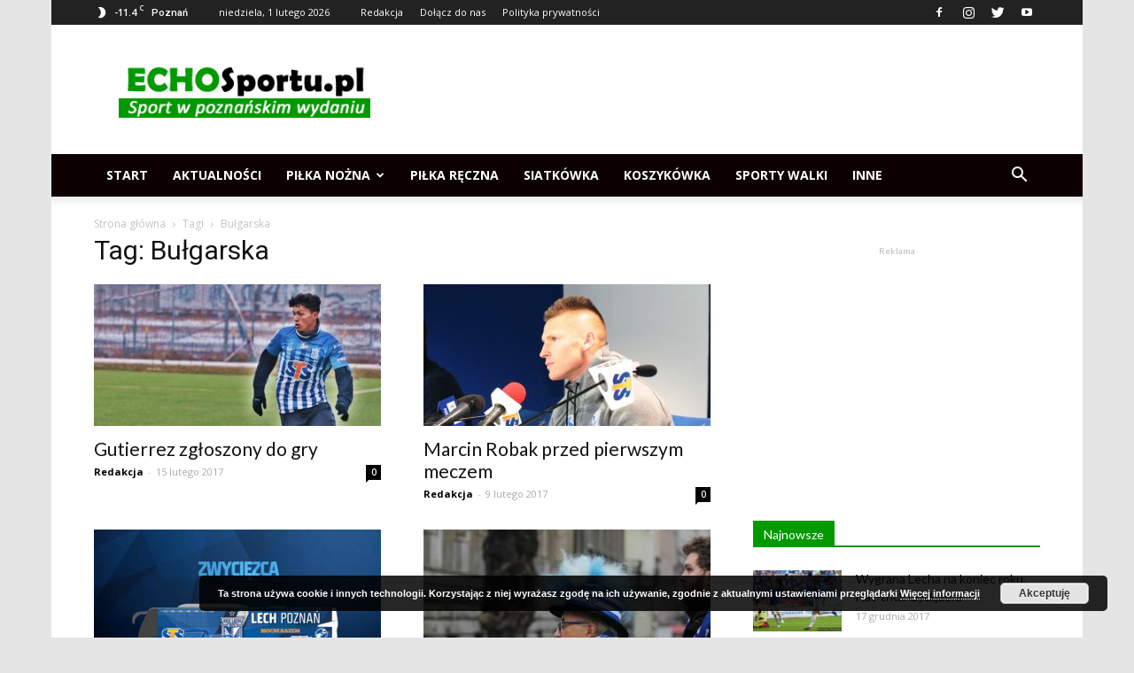

--- FILE ---
content_type: text/html; charset=UTF-8
request_url: http://echosportu.pl/tag/bulgarska/page/3/
body_size: 30215
content:
<!doctype html >
<!--[if IE 8]>    <html class="ie8" lang="en"> <![endif]-->
<!--[if IE 9]>    <html class="ie9" lang="en"> <![endif]-->
<!--[if gt IE 8]><!--> <html lang="pl-PL"> <!--<![endif]-->
<head>
    <title>Bułgarska - Strona 3 z 4 - Echosportu.pl - Sport w Poznaniu</title>
    <meta charset="UTF-8" />
    <meta name="viewport" content="width=device-width, initial-scale=1.0">
    <link rel="pingback" href="http://echosportu.pl/xmlrpc.php" />
    <meta name='robots' content='index, follow, max-image-preview:large, max-snippet:-1, max-video-preview:-1' />
	<style>img:is([sizes="auto" i], [sizes^="auto," i]) { contain-intrinsic-size: 3000px 1500px }</style>
	<script type="text/javascript">
var trackScrolling=false;
var trackScrollingPercentage=false;
var ScrollingPercentageNumber=25;
var stLogInterval=10*1000;
var cutOffTime=900;
var trackNoEvents=false;
var trackNoMaxTime=false;
</script>
<link rel="icon" type="image/png" href="http://echosportu.pl/wp-content/uploads/2012/11/favicon.gif">
	<!-- This site is optimized with the Yoast SEO plugin v25.8 - https://yoast.com/wordpress/plugins/seo/ -->
	<link rel="canonical" href="https://echosportu.pl/tag/bulgarska/page/3/" />
	<link rel="prev" href="https://echosportu.pl/tag/bulgarska/page/2/" />
	<link rel="next" href="https://echosportu.pl/tag/bulgarska/page/4/" />
	<meta property="og:locale" content="pl_PL" />
	<meta property="og:type" content="article" />
	<meta property="og:title" content="Bułgarska - Strona 3 z 4 - Echosportu.pl - Sport w Poznaniu" />
	<meta property="og:url" content="https://echosportu.pl/tag/bulgarska/" />
	<meta property="og:site_name" content="Echosportu.pl - Sport w Poznaniu" />
	<meta name="twitter:card" content="summary_large_image" />
	<meta name="twitter:site" content="@EchoSportu" />
	<script type="application/ld+json" class="yoast-schema-graph">{"@context":"https://schema.org","@graph":[{"@type":"CollectionPage","@id":"https://echosportu.pl/tag/bulgarska/","url":"https://echosportu.pl/tag/bulgarska/page/3/","name":"Bułgarska - Strona 3 z 4 - Echosportu.pl - Sport w Poznaniu","isPartOf":{"@id":"http://echosportu.pl/#website"},"primaryImageOfPage":{"@id":"https://echosportu.pl/tag/bulgarska/page/3/#primaryimage"},"image":{"@id":"https://echosportu.pl/tag/bulgarska/page/3/#primaryimage"},"thumbnailUrl":"http://echosportu.pl/wp-content/uploads/2017/02/VG.jpg","breadcrumb":{"@id":"https://echosportu.pl/tag/bulgarska/page/3/#breadcrumb"},"inLanguage":"pl-PL"},{"@type":"ImageObject","inLanguage":"pl-PL","@id":"https://echosportu.pl/tag/bulgarska/page/3/#primaryimage","url":"http://echosportu.pl/wp-content/uploads/2017/02/VG.jpg","contentUrl":"http://echosportu.pl/wp-content/uploads/2017/02/VG.jpg","width":1300,"height":1046,"caption":"Victor Gutierrez"},{"@type":"BreadcrumbList","@id":"https://echosportu.pl/tag/bulgarska/page/3/#breadcrumb","itemListElement":[{"@type":"ListItem","position":1,"name":"Strona główna","item":"http://echosportu.pl/"},{"@type":"ListItem","position":2,"name":"Bułgarska"}]},{"@type":"WebSite","@id":"http://echosportu.pl/#website","url":"http://echosportu.pl/","name":"Echosportu.pl - Sport w Poznaniu","description":"Informacje sportowe z Poznania","publisher":{"@id":"http://echosportu.pl/#organization"},"potentialAction":[{"@type":"SearchAction","target":{"@type":"EntryPoint","urlTemplate":"http://echosportu.pl/?s={search_term_string}"},"query-input":{"@type":"PropertyValueSpecification","valueRequired":true,"valueName":"search_term_string"}}],"inLanguage":"pl-PL"},{"@type":"Organization","@id":"http://echosportu.pl/#organization","name":"EchoSportu.pl - Sport w Poznaniu","url":"http://echosportu.pl/","logo":{"@type":"ImageObject","inLanguage":"pl-PL","@id":"http://echosportu.pl/#/schema/logo/image/","url":"http://echosportu.pl/wp-content/uploads/2012/11/logo-es.jpg","contentUrl":"http://echosportu.pl/wp-content/uploads/2012/11/logo-es.jpg","width":306,"height":70,"caption":"EchoSportu.pl - Sport w Poznaniu"},"image":{"@id":"http://echosportu.pl/#/schema/logo/image/"},"sameAs":["https://www.facebook.com/echosportu","https://x.com/EchoSportu","http://instagram.com/echosportu.pl"]}]}</script>
	<!-- / Yoast SEO plugin. -->


<link rel='dns-prefetch' href='//secure.gravatar.com' />
<link rel='dns-prefetch' href='//stats.wp.com' />
<link rel='dns-prefetch' href='//fonts.googleapis.com' />
<link rel='dns-prefetch' href='//v0.wordpress.com' />
<link rel="alternate" type="application/rss+xml" title="Echosportu.pl - Sport w Poznaniu &raquo; Kanał z wpisami" href="http://echosportu.pl/feed/" />
<link rel="alternate" type="application/rss+xml" title="Echosportu.pl - Sport w Poznaniu &raquo; Kanał z komentarzami" href="http://echosportu.pl/comments/feed/" />
<link rel="alternate" type="application/rss+xml" title="Echosportu.pl - Sport w Poznaniu &raquo; Kanał z wpisami otagowanymi jako Bułgarska" href="http://echosportu.pl/tag/bulgarska/feed/" />
<script type="text/javascript">
/* <![CDATA[ */
window._wpemojiSettings = {"baseUrl":"https:\/\/s.w.org\/images\/core\/emoji\/16.0.1\/72x72\/","ext":".png","svgUrl":"https:\/\/s.w.org\/images\/core\/emoji\/16.0.1\/svg\/","svgExt":".svg","source":{"concatemoji":"http:\/\/echosportu.pl\/wp-includes\/js\/wp-emoji-release.min.js?ver=6.8.3"}};
/*! This file is auto-generated */
!function(s,n){var o,i,e;function c(e){try{var t={supportTests:e,timestamp:(new Date).valueOf()};sessionStorage.setItem(o,JSON.stringify(t))}catch(e){}}function p(e,t,n){e.clearRect(0,0,e.canvas.width,e.canvas.height),e.fillText(t,0,0);var t=new Uint32Array(e.getImageData(0,0,e.canvas.width,e.canvas.height).data),a=(e.clearRect(0,0,e.canvas.width,e.canvas.height),e.fillText(n,0,0),new Uint32Array(e.getImageData(0,0,e.canvas.width,e.canvas.height).data));return t.every(function(e,t){return e===a[t]})}function u(e,t){e.clearRect(0,0,e.canvas.width,e.canvas.height),e.fillText(t,0,0);for(var n=e.getImageData(16,16,1,1),a=0;a<n.data.length;a++)if(0!==n.data[a])return!1;return!0}function f(e,t,n,a){switch(t){case"flag":return n(e,"\ud83c\udff3\ufe0f\u200d\u26a7\ufe0f","\ud83c\udff3\ufe0f\u200b\u26a7\ufe0f")?!1:!n(e,"\ud83c\udde8\ud83c\uddf6","\ud83c\udde8\u200b\ud83c\uddf6")&&!n(e,"\ud83c\udff4\udb40\udc67\udb40\udc62\udb40\udc65\udb40\udc6e\udb40\udc67\udb40\udc7f","\ud83c\udff4\u200b\udb40\udc67\u200b\udb40\udc62\u200b\udb40\udc65\u200b\udb40\udc6e\u200b\udb40\udc67\u200b\udb40\udc7f");case"emoji":return!a(e,"\ud83e\udedf")}return!1}function g(e,t,n,a){var r="undefined"!=typeof WorkerGlobalScope&&self instanceof WorkerGlobalScope?new OffscreenCanvas(300,150):s.createElement("canvas"),o=r.getContext("2d",{willReadFrequently:!0}),i=(o.textBaseline="top",o.font="600 32px Arial",{});return e.forEach(function(e){i[e]=t(o,e,n,a)}),i}function t(e){var t=s.createElement("script");t.src=e,t.defer=!0,s.head.appendChild(t)}"undefined"!=typeof Promise&&(o="wpEmojiSettingsSupports",i=["flag","emoji"],n.supports={everything:!0,everythingExceptFlag:!0},e=new Promise(function(e){s.addEventListener("DOMContentLoaded",e,{once:!0})}),new Promise(function(t){var n=function(){try{var e=JSON.parse(sessionStorage.getItem(o));if("object"==typeof e&&"number"==typeof e.timestamp&&(new Date).valueOf()<e.timestamp+604800&&"object"==typeof e.supportTests)return e.supportTests}catch(e){}return null}();if(!n){if("undefined"!=typeof Worker&&"undefined"!=typeof OffscreenCanvas&&"undefined"!=typeof URL&&URL.createObjectURL&&"undefined"!=typeof Blob)try{var e="postMessage("+g.toString()+"("+[JSON.stringify(i),f.toString(),p.toString(),u.toString()].join(",")+"));",a=new Blob([e],{type:"text/javascript"}),r=new Worker(URL.createObjectURL(a),{name:"wpTestEmojiSupports"});return void(r.onmessage=function(e){c(n=e.data),r.terminate(),t(n)})}catch(e){}c(n=g(i,f,p,u))}t(n)}).then(function(e){for(var t in e)n.supports[t]=e[t],n.supports.everything=n.supports.everything&&n.supports[t],"flag"!==t&&(n.supports.everythingExceptFlag=n.supports.everythingExceptFlag&&n.supports[t]);n.supports.everythingExceptFlag=n.supports.everythingExceptFlag&&!n.supports.flag,n.DOMReady=!1,n.readyCallback=function(){n.DOMReady=!0}}).then(function(){return e}).then(function(){var e;n.supports.everything||(n.readyCallback(),(e=n.source||{}).concatemoji?t(e.concatemoji):e.wpemoji&&e.twemoji&&(t(e.twemoji),t(e.wpemoji)))}))}((window,document),window._wpemojiSettings);
/* ]]> */
</script>

<style id='wp-emoji-styles-inline-css' type='text/css'>

	img.wp-smiley, img.emoji {
		display: inline !important;
		border: none !important;
		box-shadow: none !important;
		height: 1em !important;
		width: 1em !important;
		margin: 0 0.07em !important;
		vertical-align: -0.1em !important;
		background: none !important;
		padding: 0 !important;
	}
</style>
<link rel='stylesheet' id='wp-block-library-css' href='http://echosportu.pl/wp-includes/css/dist/block-library/style.min.css?ver=6.8.3' type='text/css' media='all' />
<style id='classic-theme-styles-inline-css' type='text/css'>
/*! This file is auto-generated */
.wp-block-button__link{color:#fff;background-color:#32373c;border-radius:9999px;box-shadow:none;text-decoration:none;padding:calc(.667em + 2px) calc(1.333em + 2px);font-size:1.125em}.wp-block-file__button{background:#32373c;color:#fff;text-decoration:none}
</style>
<link rel='stylesheet' id='mediaelement-css' href='http://echosportu.pl/wp-includes/js/mediaelement/mediaelementplayer-legacy.min.css?ver=4.2.17' type='text/css' media='all' />
<link rel='stylesheet' id='wp-mediaelement-css' href='http://echosportu.pl/wp-includes/js/mediaelement/wp-mediaelement.min.css?ver=6.8.3' type='text/css' media='all' />
<style id='jetpack-sharing-buttons-style-inline-css' type='text/css'>
.jetpack-sharing-buttons__services-list{display:flex;flex-direction:row;flex-wrap:wrap;gap:0;list-style-type:none;margin:5px;padding:0}.jetpack-sharing-buttons__services-list.has-small-icon-size{font-size:12px}.jetpack-sharing-buttons__services-list.has-normal-icon-size{font-size:16px}.jetpack-sharing-buttons__services-list.has-large-icon-size{font-size:24px}.jetpack-sharing-buttons__services-list.has-huge-icon-size{font-size:36px}@media print{.jetpack-sharing-buttons__services-list{display:none!important}}.editor-styles-wrapper .wp-block-jetpack-sharing-buttons{gap:0;padding-inline-start:0}ul.jetpack-sharing-buttons__services-list.has-background{padding:1.25em 2.375em}
</style>
<style id='global-styles-inline-css' type='text/css'>
:root{--wp--preset--aspect-ratio--square: 1;--wp--preset--aspect-ratio--4-3: 4/3;--wp--preset--aspect-ratio--3-4: 3/4;--wp--preset--aspect-ratio--3-2: 3/2;--wp--preset--aspect-ratio--2-3: 2/3;--wp--preset--aspect-ratio--16-9: 16/9;--wp--preset--aspect-ratio--9-16: 9/16;--wp--preset--color--black: #000000;--wp--preset--color--cyan-bluish-gray: #abb8c3;--wp--preset--color--white: #ffffff;--wp--preset--color--pale-pink: #f78da7;--wp--preset--color--vivid-red: #cf2e2e;--wp--preset--color--luminous-vivid-orange: #ff6900;--wp--preset--color--luminous-vivid-amber: #fcb900;--wp--preset--color--light-green-cyan: #7bdcb5;--wp--preset--color--vivid-green-cyan: #00d084;--wp--preset--color--pale-cyan-blue: #8ed1fc;--wp--preset--color--vivid-cyan-blue: #0693e3;--wp--preset--color--vivid-purple: #9b51e0;--wp--preset--gradient--vivid-cyan-blue-to-vivid-purple: linear-gradient(135deg,rgba(6,147,227,1) 0%,rgb(155,81,224) 100%);--wp--preset--gradient--light-green-cyan-to-vivid-green-cyan: linear-gradient(135deg,rgb(122,220,180) 0%,rgb(0,208,130) 100%);--wp--preset--gradient--luminous-vivid-amber-to-luminous-vivid-orange: linear-gradient(135deg,rgba(252,185,0,1) 0%,rgba(255,105,0,1) 100%);--wp--preset--gradient--luminous-vivid-orange-to-vivid-red: linear-gradient(135deg,rgba(255,105,0,1) 0%,rgb(207,46,46) 100%);--wp--preset--gradient--very-light-gray-to-cyan-bluish-gray: linear-gradient(135deg,rgb(238,238,238) 0%,rgb(169,184,195) 100%);--wp--preset--gradient--cool-to-warm-spectrum: linear-gradient(135deg,rgb(74,234,220) 0%,rgb(151,120,209) 20%,rgb(207,42,186) 40%,rgb(238,44,130) 60%,rgb(251,105,98) 80%,rgb(254,248,76) 100%);--wp--preset--gradient--blush-light-purple: linear-gradient(135deg,rgb(255,206,236) 0%,rgb(152,150,240) 100%);--wp--preset--gradient--blush-bordeaux: linear-gradient(135deg,rgb(254,205,165) 0%,rgb(254,45,45) 50%,rgb(107,0,62) 100%);--wp--preset--gradient--luminous-dusk: linear-gradient(135deg,rgb(255,203,112) 0%,rgb(199,81,192) 50%,rgb(65,88,208) 100%);--wp--preset--gradient--pale-ocean: linear-gradient(135deg,rgb(255,245,203) 0%,rgb(182,227,212) 50%,rgb(51,167,181) 100%);--wp--preset--gradient--electric-grass: linear-gradient(135deg,rgb(202,248,128) 0%,rgb(113,206,126) 100%);--wp--preset--gradient--midnight: linear-gradient(135deg,rgb(2,3,129) 0%,rgb(40,116,252) 100%);--wp--preset--font-size--small: 13px;--wp--preset--font-size--medium: 20px;--wp--preset--font-size--large: 36px;--wp--preset--font-size--x-large: 42px;--wp--preset--spacing--20: 0.44rem;--wp--preset--spacing--30: 0.67rem;--wp--preset--spacing--40: 1rem;--wp--preset--spacing--50: 1.5rem;--wp--preset--spacing--60: 2.25rem;--wp--preset--spacing--70: 3.38rem;--wp--preset--spacing--80: 5.06rem;--wp--preset--shadow--natural: 6px 6px 9px rgba(0, 0, 0, 0.2);--wp--preset--shadow--deep: 12px 12px 50px rgba(0, 0, 0, 0.4);--wp--preset--shadow--sharp: 6px 6px 0px rgba(0, 0, 0, 0.2);--wp--preset--shadow--outlined: 6px 6px 0px -3px rgba(255, 255, 255, 1), 6px 6px rgba(0, 0, 0, 1);--wp--preset--shadow--crisp: 6px 6px 0px rgba(0, 0, 0, 1);}:where(.is-layout-flex){gap: 0.5em;}:where(.is-layout-grid){gap: 0.5em;}body .is-layout-flex{display: flex;}.is-layout-flex{flex-wrap: wrap;align-items: center;}.is-layout-flex > :is(*, div){margin: 0;}body .is-layout-grid{display: grid;}.is-layout-grid > :is(*, div){margin: 0;}:where(.wp-block-columns.is-layout-flex){gap: 2em;}:where(.wp-block-columns.is-layout-grid){gap: 2em;}:where(.wp-block-post-template.is-layout-flex){gap: 1.25em;}:where(.wp-block-post-template.is-layout-grid){gap: 1.25em;}.has-black-color{color: var(--wp--preset--color--black) !important;}.has-cyan-bluish-gray-color{color: var(--wp--preset--color--cyan-bluish-gray) !important;}.has-white-color{color: var(--wp--preset--color--white) !important;}.has-pale-pink-color{color: var(--wp--preset--color--pale-pink) !important;}.has-vivid-red-color{color: var(--wp--preset--color--vivid-red) !important;}.has-luminous-vivid-orange-color{color: var(--wp--preset--color--luminous-vivid-orange) !important;}.has-luminous-vivid-amber-color{color: var(--wp--preset--color--luminous-vivid-amber) !important;}.has-light-green-cyan-color{color: var(--wp--preset--color--light-green-cyan) !important;}.has-vivid-green-cyan-color{color: var(--wp--preset--color--vivid-green-cyan) !important;}.has-pale-cyan-blue-color{color: var(--wp--preset--color--pale-cyan-blue) !important;}.has-vivid-cyan-blue-color{color: var(--wp--preset--color--vivid-cyan-blue) !important;}.has-vivid-purple-color{color: var(--wp--preset--color--vivid-purple) !important;}.has-black-background-color{background-color: var(--wp--preset--color--black) !important;}.has-cyan-bluish-gray-background-color{background-color: var(--wp--preset--color--cyan-bluish-gray) !important;}.has-white-background-color{background-color: var(--wp--preset--color--white) !important;}.has-pale-pink-background-color{background-color: var(--wp--preset--color--pale-pink) !important;}.has-vivid-red-background-color{background-color: var(--wp--preset--color--vivid-red) !important;}.has-luminous-vivid-orange-background-color{background-color: var(--wp--preset--color--luminous-vivid-orange) !important;}.has-luminous-vivid-amber-background-color{background-color: var(--wp--preset--color--luminous-vivid-amber) !important;}.has-light-green-cyan-background-color{background-color: var(--wp--preset--color--light-green-cyan) !important;}.has-vivid-green-cyan-background-color{background-color: var(--wp--preset--color--vivid-green-cyan) !important;}.has-pale-cyan-blue-background-color{background-color: var(--wp--preset--color--pale-cyan-blue) !important;}.has-vivid-cyan-blue-background-color{background-color: var(--wp--preset--color--vivid-cyan-blue) !important;}.has-vivid-purple-background-color{background-color: var(--wp--preset--color--vivid-purple) !important;}.has-black-border-color{border-color: var(--wp--preset--color--black) !important;}.has-cyan-bluish-gray-border-color{border-color: var(--wp--preset--color--cyan-bluish-gray) !important;}.has-white-border-color{border-color: var(--wp--preset--color--white) !important;}.has-pale-pink-border-color{border-color: var(--wp--preset--color--pale-pink) !important;}.has-vivid-red-border-color{border-color: var(--wp--preset--color--vivid-red) !important;}.has-luminous-vivid-orange-border-color{border-color: var(--wp--preset--color--luminous-vivid-orange) !important;}.has-luminous-vivid-amber-border-color{border-color: var(--wp--preset--color--luminous-vivid-amber) !important;}.has-light-green-cyan-border-color{border-color: var(--wp--preset--color--light-green-cyan) !important;}.has-vivid-green-cyan-border-color{border-color: var(--wp--preset--color--vivid-green-cyan) !important;}.has-pale-cyan-blue-border-color{border-color: var(--wp--preset--color--pale-cyan-blue) !important;}.has-vivid-cyan-blue-border-color{border-color: var(--wp--preset--color--vivid-cyan-blue) !important;}.has-vivid-purple-border-color{border-color: var(--wp--preset--color--vivid-purple) !important;}.has-vivid-cyan-blue-to-vivid-purple-gradient-background{background: var(--wp--preset--gradient--vivid-cyan-blue-to-vivid-purple) !important;}.has-light-green-cyan-to-vivid-green-cyan-gradient-background{background: var(--wp--preset--gradient--light-green-cyan-to-vivid-green-cyan) !important;}.has-luminous-vivid-amber-to-luminous-vivid-orange-gradient-background{background: var(--wp--preset--gradient--luminous-vivid-amber-to-luminous-vivid-orange) !important;}.has-luminous-vivid-orange-to-vivid-red-gradient-background{background: var(--wp--preset--gradient--luminous-vivid-orange-to-vivid-red) !important;}.has-very-light-gray-to-cyan-bluish-gray-gradient-background{background: var(--wp--preset--gradient--very-light-gray-to-cyan-bluish-gray) !important;}.has-cool-to-warm-spectrum-gradient-background{background: var(--wp--preset--gradient--cool-to-warm-spectrum) !important;}.has-blush-light-purple-gradient-background{background: var(--wp--preset--gradient--blush-light-purple) !important;}.has-blush-bordeaux-gradient-background{background: var(--wp--preset--gradient--blush-bordeaux) !important;}.has-luminous-dusk-gradient-background{background: var(--wp--preset--gradient--luminous-dusk) !important;}.has-pale-ocean-gradient-background{background: var(--wp--preset--gradient--pale-ocean) !important;}.has-electric-grass-gradient-background{background: var(--wp--preset--gradient--electric-grass) !important;}.has-midnight-gradient-background{background: var(--wp--preset--gradient--midnight) !important;}.has-small-font-size{font-size: var(--wp--preset--font-size--small) !important;}.has-medium-font-size{font-size: var(--wp--preset--font-size--medium) !important;}.has-large-font-size{font-size: var(--wp--preset--font-size--large) !important;}.has-x-large-font-size{font-size: var(--wp--preset--font-size--x-large) !important;}
:where(.wp-block-post-template.is-layout-flex){gap: 1.25em;}:where(.wp-block-post-template.is-layout-grid){gap: 1.25em;}
:where(.wp-block-columns.is-layout-flex){gap: 2em;}:where(.wp-block-columns.is-layout-grid){gap: 2em;}
:root :where(.wp-block-pullquote){font-size: 1.5em;line-height: 1.6;}
</style>
<link rel='stylesheet' id='ngg_trigger_buttons-css' href='http://echosportu.pl/wp-content/plugins/nextgen-gallery/static/GalleryDisplay/trigger_buttons.css?ver=3.59.12' type='text/css' media='all' />
<link rel='stylesheet' id='fancybox-0-css' href='http://echosportu.pl/wp-content/plugins/nextgen-gallery/static/Lightbox/fancybox/jquery.fancybox-1.3.4.css?ver=3.59.12' type='text/css' media='all' />
<link rel='stylesheet' id='fontawesome_v4_shim_style-css' href='http://echosportu.pl/wp-content/plugins/nextgen-gallery/static/FontAwesome/css/v4-shims.min.css?ver=6.8.3' type='text/css' media='all' />
<link rel='stylesheet' id='fontawesome-css' href='http://echosportu.pl/wp-content/plugins/nextgen-gallery/static/FontAwesome/css/all.min.css?ver=6.8.3' type='text/css' media='all' />
<link rel='stylesheet' id='nextgen_pagination_style-css' href='http://echosportu.pl/wp-content/plugins/nextgen-gallery/static/GalleryDisplay/pagination_style.css?ver=3.59.12' type='text/css' media='all' />
<link rel='stylesheet' id='nextgen_basic_thumbnails_style-css' href='http://echosportu.pl/wp-content/plugins/nextgen-gallery/static/Thumbnails/nextgen_basic_thumbnails.css?ver=3.59.12' type='text/css' media='all' />
<link rel='stylesheet' id='td_live_css_frontend-css' href='http://echosportu.pl/wp-content/plugins/td-composer/css-live/assets/css/td_live_css_frontend.css?ver=6.8.3' type='text/css' media='all' />
<link rel='stylesheet' id='google-fonts-style-css' href='http://fonts.googleapis.com/css?family=Lato%3A400%7COpen+Sans%3A300italic%2C400%2C400italic%2C600%2C600italic%2C700%7CRoboto%3A300%2C400%2C400italic%2C500%2C500italic%2C700%2C900&#038;ver=8.0' type='text/css' media='all' />
<style id='jetpack_facebook_likebox-inline-css' type='text/css'>
.widget_facebook_likebox {
	overflow: hidden;
}

</style>
<link rel='stylesheet' id='td-theme-css' href='http://echosportu.pl/wp-content/themes/Newspaper/style.css?ver=8.0' type='text/css' media='all' />
<script type="text/javascript" src="http://echosportu.pl/wp-includes/js/jquery/jquery.min.js?ver=3.7.1" id="jquery-core-js"></script>
<script type="text/javascript" src="http://echosportu.pl/wp-includes/js/jquery/jquery-migrate.min.js?ver=3.4.1" id="jquery-migrate-js"></script>
<script type="text/javascript" id="photocrati_ajax-js-extra">
/* <![CDATA[ */
var photocrati_ajax = {"url":"http:\/\/echosportu.pl\/index.php?photocrati_ajax=1","rest_url":"http:\/\/echosportu.pl\/wp-json\/","wp_home_url":"http:\/\/echosportu.pl","wp_site_url":"http:\/\/echosportu.pl","wp_root_url":"http:\/\/echosportu.pl","wp_plugins_url":"http:\/\/echosportu.pl\/wp-content\/plugins","wp_content_url":"http:\/\/echosportu.pl\/wp-content","wp_includes_url":"http:\/\/echosportu.pl\/wp-includes\/","ngg_param_slug":"Galerie","rest_nonce":"16f7a0400b"};
/* ]]> */
</script>
<script type="text/javascript" src="http://echosportu.pl/wp-content/plugins/nextgen-gallery/static/Legacy/ajax.min.js?ver=3.59.12" id="photocrati_ajax-js"></script>
<script type="text/javascript" src="http://echosportu.pl/wp-content/plugins/nextgen-gallery/static/FontAwesome/js/v4-shims.min.js?ver=5.3.1" id="fontawesome_v4_shim-js"></script>
<script type="text/javascript" defer crossorigin="anonymous" data-auto-replace-svg="false" data-keep-original-source="false" data-search-pseudo-elements src="http://echosportu.pl/wp-content/plugins/nextgen-gallery/static/FontAwesome/js/all.min.js?ver=5.3.1" id="fontawesome-js"></script>
<script type="text/javascript" src="http://echosportu.pl/wp-content/plugins/nextgen-gallery/static/Thumbnails/nextgen_basic_thumbnails.js?ver=3.59.12" id="nextgen_basic_thumbnails_script-js"></script>
<link rel="https://api.w.org/" href="http://echosportu.pl/wp-json/" /><link rel="alternate" title="JSON" type="application/json" href="http://echosportu.pl/wp-json/wp/v2/tags/260" /><link rel="EditURI" type="application/rsd+xml" title="RSD" href="http://echosportu.pl/xmlrpc.php?rsd" />
<meta name="generator" content="WordPress 6.8.3" />
	<style>img#wpstats{display:none}</style>
			<style id="tdw-css-placeholder"></style>			<script>
				window.tdwGlobal = {"adminUrl":"http:\/\/echosportu.pl\/wp-admin\/","wpRestNonce":"16f7a0400b","wpRestUrl":"http:\/\/echosportu.pl\/wp-json\/","permalinkStructure":"\/%postname%\/"};
			</script>
			<!--[if lt IE 9]><script src="http://html5shim.googlecode.com/svn/trunk/html5.js"></script><![endif]-->
    <style type="text/css">.recentcomments a{display:inline !important;padding:0 !important;margin:0 !important;}</style>
<!-- JS generated by theme -->

<script>
    
    

	    var tdBlocksArray = []; //here we store all the items for the current page

	    //td_block class - each ajax block uses a object of this class for requests
	    function tdBlock() {
		    this.id = '';
		    this.block_type = 1; //block type id (1-234 etc)
		    this.atts = '';
		    this.td_column_number = '';
		    this.td_current_page = 1; //
		    this.post_count = 0; //from wp
		    this.found_posts = 0; //from wp
		    this.max_num_pages = 0; //from wp
		    this.td_filter_value = ''; //current live filter value
		    this.is_ajax_running = false;
		    this.td_user_action = ''; // load more or infinite loader (used by the animation)
		    this.header_color = '';
		    this.ajax_pagination_infinite_stop = ''; //show load more at page x
	    }


        // td_js_generator - mini detector
        (function(){
            var htmlTag = document.getElementsByTagName("html")[0];

            if ( navigator.userAgent.indexOf("MSIE 10.0") > -1 ) {
                htmlTag.className += ' ie10';
            }

            if ( !!navigator.userAgent.match(/Trident.*rv\:11\./) ) {
                htmlTag.className += ' ie11';
            }

            if ( /(iPad|iPhone|iPod)/g.test(navigator.userAgent) ) {
                htmlTag.className += ' td-md-is-ios';
            }

            var user_agent = navigator.userAgent.toLowerCase();
            if ( user_agent.indexOf("android") > -1 ) {
                htmlTag.className += ' td-md-is-android';
            }

            if ( -1 !== navigator.userAgent.indexOf('Mac OS X')  ) {
                htmlTag.className += ' td-md-is-os-x';
            }

            if ( /chrom(e|ium)/.test(navigator.userAgent.toLowerCase()) ) {
               htmlTag.className += ' td-md-is-chrome';
            }

            if ( -1 !== navigator.userAgent.indexOf('Firefox') ) {
                htmlTag.className += ' td-md-is-firefox';
            }

            if ( -1 !== navigator.userAgent.indexOf('Safari') && -1 === navigator.userAgent.indexOf('Chrome') ) {
                htmlTag.className += ' td-md-is-safari';
            }

            if( -1 !== navigator.userAgent.indexOf('IEMobile') ){
                htmlTag.className += ' td-md-is-iemobile';
            }

        })();




        var tdLocalCache = {};

        ( function () {
            "use strict";

            tdLocalCache = {
                data: {},
                remove: function (resource_id) {
                    delete tdLocalCache.data[resource_id];
                },
                exist: function (resource_id) {
                    return tdLocalCache.data.hasOwnProperty(resource_id) && tdLocalCache.data[resource_id] !== null;
                },
                get: function (resource_id) {
                    return tdLocalCache.data[resource_id];
                },
                set: function (resource_id, cachedData) {
                    tdLocalCache.remove(resource_id);
                    tdLocalCache.data[resource_id] = cachedData;
                }
            };
        })();

    
    
var td_viewport_interval_list=[{"limitBottom":767,"sidebarWidth":228},{"limitBottom":1018,"sidebarWidth":300},{"limitBottom":1140,"sidebarWidth":324}];
var td_animation_stack_effect="type0";
var tds_animation_stack=true;
var td_animation_stack_specific_selectors=".entry-thumb, img";
var td_animation_stack_general_selectors=".td-animation-stack img, .td-animation-stack .entry-thumb, .post img";
var td_ajax_url="http:\/\/echosportu.pl\/wp-admin\/admin-ajax.php?td_theme_name=Newspaper&v=8.0";
var td_get_template_directory_uri="http:\/\/echosportu.pl\/wp-content\/themes\/Newspaper";
var tds_snap_menu="snap";
var tds_logo_on_sticky="";
var tds_header_style="";
var td_please_wait="Prosz\u0119 czeka\u0107 ...";
var td_email_user_pass_incorrect="U\u017cytkownik lub has\u0142o niepoprawne!";
var td_email_user_incorrect="E-mail lub nazwa u\u017cytkownika jest niepoprawna!";
var td_email_incorrect="E-mail niepoprawny!";
var tds_more_articles_on_post_enable="";
var tds_more_articles_on_post_time_to_wait="";
var tds_more_articles_on_post_pages_distance_from_top=0;
var tds_theme_color_site_wide="#009900";
var tds_smart_sidebar="";
var tdThemeName="Newspaper";
var td_magnific_popup_translation_tPrev="Poprzedni (Strza\u0142ka w lewo)";
var td_magnific_popup_translation_tNext="Nast\u0119pny (Strza\u0142ka w prawo)";
var td_magnific_popup_translation_tCounter="%curr% z %total%";
var td_magnific_popup_translation_ajax_tError="Zawarto\u015b\u0107 z %url% nie mo\u017ce by\u0107 wy\u015bwietlony.";
var td_magnific_popup_translation_image_tError="Obraz #%curr% nie mo\u017ce by\u0107 wy\u015bwietlony.";
var td_ad_background_click_link="";
var td_ad_background_click_target="";
</script>

<script>
  (function(i,s,o,g,r,a,m){i['GoogleAnalyticsObject']=r;i[r]=i[r]||function(){
  (i[r].q=i[r].q||[]).push(arguments)},i[r].l=1*new Date();a=s.createElement(o),
  m=s.getElementsByTagName(o)[0];a.async=1;a.src=g;m.parentNode.insertBefore(a,m)
  })(window,document,'script','//www.google-analytics.com/analytics.js','ga');

  ga('create', 'UA-2452771-9', 'auto');
  ga('send', 'pageview');

</script><script type="application/ld+json">
                        {
                            "@context": "http://schema.org",
                            "@type": "BreadcrumbList",
                            "itemListElement": [{
                            "@type": "ListItem",
                            "position": 1,
                                "item": {
                                "@type": "WebSite",
                                "@id": "http://echosportu.pl/",
                                "name": "Strona główna"                                               
                            }
                        },{
                            "@type": "ListItem",
                            "position": 2,
                                "item": {
                                "@type": "WebPage",
                                "@id": "http://echosportu.pl/tag/bulgarska/",
                                "name": "Bułgarska"
                            }
                        }    ]
                        }
                       </script></head>

<body class="archive paged tag tag-bulgarska tag-260 paged-3 tag-paged-3 wp-theme-Newspaper global-block-template-1 td-animation-stack-type0 td-boxed-layout" itemscope="itemscope" itemtype="http://schema.org/WebPage">

        <div class="td-scroll-up"><i class="td-icon-menu-up"></i></div>
    
    <div class="td-menu-background"></div>
<div id="td-mobile-nav">
    <div class="td-mobile-container">
        <!-- mobile menu top section -->
        <div class="td-menu-socials-wrap">
            <!-- socials -->
            <div class="td-menu-socials">
                
        <span class="td-social-icon-wrap">
            <a target="_blank" href="http://facebook.com/echosportu" title="Facebook">
                <i class="td-icon-font td-icon-facebook"></i>
            </a>
        </span>
        <span class="td-social-icon-wrap">
            <a target="_blank" href="http://instagram.com/echosportu.pl" title="Instagram">
                <i class="td-icon-font td-icon-instagram"></i>
            </a>
        </span>
        <span class="td-social-icon-wrap">
            <a target="_blank" href="http://twitter.com/echosportu" title="Twitter">
                <i class="td-icon-font td-icon-twitter"></i>
            </a>
        </span>
        <span class="td-social-icon-wrap">
            <a target="_blank" href="https://m.youtube.com/channel/UCpChu94ef_zseY-g9byiKqA" title="Youtube">
                <i class="td-icon-font td-icon-youtube"></i>
            </a>
        </span>            </div>
            <!-- close button -->
            <div class="td-mobile-close">
                <a href="#"><i class="td-icon-close-mobile"></i></a>
            </div>
        </div>

        <!-- login section -->
        
        <!-- menu section -->
        <div class="td-mobile-content">
            <div class="menu-menu-container"><ul id="menu-menu" class="td-mobile-main-menu"><li id="menu-item-117" class="menu-item menu-item-type-custom menu-item-object-custom menu-item-home menu-item-first menu-item-117"><a href="http://echosportu.pl">Start</a></li>
<li id="menu-item-3052" class="menu-item menu-item-type-taxonomy menu-item-object-category menu-item-3052"><a href="http://echosportu.pl/category/aktualnosci/">Aktualności</a></li>
<li id="menu-item-755" class="menu-item menu-item-type-taxonomy menu-item-object-category menu-item-has-children menu-item-755"><a href="http://echosportu.pl/category/aktualnosci/pilka-nozna/">Piłka nożna<i class="td-icon-menu-right td-element-after"></i></a>
<ul class="sub-menu">
	<li id="menu-item-0" class="menu-item-0"><a href="http://echosportu.pl/category/aktualnosci/pilka-nozna/azs-uam-poznan-pilka-nozna/">AZS UAM Poznań</a></li>
	<li class="menu-item-0"><a href="http://echosportu.pl/category/aktualnosci/pilka-nozna/druzyna-wiary-lecha/">Drużyna Wiary Lecha</a></li>
	<li class="menu-item-0"><a href="http://echosportu.pl/category/aktualnosci/pilka-nozna/futsal/">Futsal</a></li>
	<li class="menu-item-0"><a href="http://echosportu.pl/category/aktualnosci/pilka-nozna/futsal/kotwica-kornik/">Kotwica Kórnik</a></li>
	<li class="menu-item-0"><a href="http://echosportu.pl/category/aktualnosci/pilka-nozna/futsal/ks-m40pl/">KS M40pl</a></li>
	<li class="menu-item-0"><a href="http://echosportu.pl/category/aktualnosci/pilka-nozna/futsal/ku-azs-uam-poznan/">KU AZS UAM Poznań</a></li>
	<li class="menu-item-0"><a href="http://echosportu.pl/category/aktualnosci/pilka-nozna/gks-tarnovia-tarnowo-podgorne/">GKS Tarnovia Tarnowo Podgórne</a></li>
	<li class="menu-item-0"><a href="http://echosportu.pl/category/aktualnosci/pilka-nozna/inne-pilka-nozna/">Inne</a></li>
	<li class="menu-item-0"><a href="http://echosportu.pl/category/aktualnosci/pilka-nozna/kotwica-kornik-pilka-nozna/">Kotwica Kórnik</a></li>
	<li class="menu-item-0"><a href="http://echosportu.pl/category/aktualnosci/pilka-nozna/lech-poznan-pilka-nozna/">Lech Poznań</a></li>
	<li class="menu-item-0"><a href="http://echosportu.pl/category/aktualnosci/pilka-nozna/lech-poznan-pilka-nozna/lech-ii-poznan/">Lech II Poznań</a></li>
	<li class="menu-item-0"><a href="http://echosportu.pl/category/aktualnosci/pilka-nozna/lipno-steszew/">Lipno Stęszew</a></li>
	<li class="menu-item-0"><a href="http://echosportu.pl/category/aktualnosci/pilka-nozna/lubonski-ks/">Luboński KS</a></li>
	<li class="menu-item-0"><a href="http://echosportu.pl/category/aktualnosci/pilka-nozna/medyk-konin/">Medyk Konin</a></li>
	<li class="menu-item-0"><a href="http://echosportu.pl/category/aktualnosci/pilka-nozna/otps-winogrady-poznan/">OTPS Winogrady Poznań</a></li>
	<li class="menu-item-0"><a href="http://echosportu.pl/category/aktualnosci/pilka-nozna/polonia-poznan/">Polonia Poznań</a></li>
	<li class="menu-item-0"><a href="http://echosportu.pl/category/aktualnosci/pilka-nozna/unia-swarzedz/">Unia Swarzędz</a></li>
	<li class="menu-item-0"><a href="http://echosportu.pl/category/aktualnosci/pilka-nozna/warta-poznan/">Warta Poznań</a></li>
</ul>
</li>
<li id="menu-item-756" class="menu-item menu-item-type-taxonomy menu-item-object-category menu-item-756"><a href="http://echosportu.pl/category/aktualnosci/pilka-reczna/">Piłka ręczna</a></li>
<li id="menu-item-757" class="menu-item menu-item-type-taxonomy menu-item-object-category menu-item-757"><a href="http://echosportu.pl/category/aktualnosci/siatkowka/">Siatkówka</a></li>
<li id="menu-item-754" class="menu-item menu-item-type-taxonomy menu-item-object-category menu-item-754"><a href="http://echosportu.pl/category/aktualnosci/koszykowka/">Koszykówka</a></li>
<li id="menu-item-34061" class="menu-item menu-item-type-taxonomy menu-item-object-category menu-item-34061"><a href="http://echosportu.pl/category/aktualnosci/inne/sporty-walki-inne/">Sporty walki</a></li>
<li id="menu-item-279" class="menu-item menu-item-type-taxonomy menu-item-object-category menu-item-279"><a href="http://echosportu.pl/category/aktualnosci/inne/">Inne</a></li>
</ul></div>        </div>
    </div>

    <!-- register/login section -->
    </div>    <div class="td-search-background"></div>
<div class="td-search-wrap-mob">
	<div class="td-drop-down-search" aria-labelledby="td-header-search-button">
		<form method="get" class="td-search-form" action="http://echosportu.pl/">
			<!-- close button -->
			<div class="td-search-close">
				<a href="#"><i class="td-icon-close-mobile"></i></a>
			</div>
			<div role="search" class="td-search-input">
				<span>Szukaj</span>
				<input id="td-header-search-mob" type="text" value="" name="s" autocomplete="off" />
			</div>
		</form>
		<div id="td-aj-search-mob"></div>
	</div>
</div>    
    
    <div id="td-outer-wrap" class="td-theme-wrap">
    
        <!--
Header style 1
-->
<div class="td-header-wrap td-header-style-1">

    <div class="td-header-top-menu-full td-container-wrap ">
        <div class="td-container td-header-row td-header-top-menu">
            
    <div class="top-bar-style-1">
        
<div class="td-header-sp-top-menu">


	<!-- td weather source: cache -->		<div class="td-weather-top-widget" id="td_top_weather_uid">
			<i class="td-icons clear-sky-n"></i>
			<div class="td-weather-now" data-block-uid="td_top_weather_uid">
				<span class="td-big-degrees">-11.4</span>
				<span class="td-weather-unit">C</span>
			</div>
			<div class="td-weather-header">
				<div class="td-weather-city">Poznań</div>
			</div>
		</div>
		        <div class="td_data_time">
            <div >

                niedziela, 1 lutego 2026
            </div>
        </div>
    <div class="menu-top-container"><ul id="menu-gora" class="top-header-menu"><li id="menu-item-130" class="menu-item menu-item-type-post_type menu-item-object-page menu-item-first td-menu-item td-normal-menu menu-item-130"><a href="http://echosportu.pl/kontakt-2/">Redakcja</a></li>
<li id="menu-item-434" class="menu-item menu-item-type-post_type menu-item-object-page td-menu-item td-normal-menu menu-item-434"><a href="http://echosportu.pl/dolacz-do-nas/">Dołącz do nas</a></li>
<li id="menu-item-6146" class="menu-item menu-item-type-post_type menu-item-object-page td-menu-item td-normal-menu menu-item-6146"><a href="http://echosportu.pl/cookie-policy/">Polityka prywatności</a></li>
</ul></div></div>
        <div class="td-header-sp-top-widget">
    
        <span class="td-social-icon-wrap">
            <a target="_blank" href="http://facebook.com/echosportu" title="Facebook">
                <i class="td-icon-font td-icon-facebook"></i>
            </a>
        </span>
        <span class="td-social-icon-wrap">
            <a target="_blank" href="http://instagram.com/echosportu.pl" title="Instagram">
                <i class="td-icon-font td-icon-instagram"></i>
            </a>
        </span>
        <span class="td-social-icon-wrap">
            <a target="_blank" href="http://twitter.com/echosportu" title="Twitter">
                <i class="td-icon-font td-icon-twitter"></i>
            </a>
        </span>
        <span class="td-social-icon-wrap">
            <a target="_blank" href="https://m.youtube.com/channel/UCpChu94ef_zseY-g9byiKqA" title="Youtube">
                <i class="td-icon-font td-icon-youtube"></i>
            </a>
        </span></div>
    </div>

<!-- LOGIN MODAL -->
        </div>
    </div>

    <div class="td-banner-wrap-full td-logo-wrap-full td-container-wrap ">
        <div class="td-container td-header-row td-header-header">
            <div class="td-header-sp-logo">
                            <a class="td-main-logo" href="http://echosportu.pl/">
                <img src="http://echosportu.pl/wp-content/uploads/2012/11/logo-es.jpg" alt=""/>
                <span class="td-visual-hidden">Echosportu.pl &#8211; Sport w Poznaniu</span>
            </a>
                    </div>
            <div class="td-header-sp-recs">
                <div class="td-header-rec-wrap">
    
 <!-- A generated by theme --> 

<script async src="//pagead2.googlesyndication.com/pagead/js/adsbygoogle.js"></script><div class="td-g-rec td-g-rec-id-header  ">
<script type="text/javascript">
var td_screen_width = window.innerWidth;

                    if ( td_screen_width >= 1140 ) {
                        /* large monitors */
                        document.write('<ins class="adsbygoogle" style="display:inline-block;width:728px;height:90px" data-ad-client="ca-pub-6326545129487987" data-ad-slot="8096814286"></ins>');
                        (adsbygoogle = window.adsbygoogle || []).push({});
                    }
            
	                    if ( td_screen_width >= 1019  && td_screen_width < 1140 ) {
	                        /* landscape tablets */
                        document.write('<ins class="adsbygoogle" style="display:inline-block;width:468px;height:60px" data-ad-client="ca-pub-6326545129487987" data-ad-slot="8096814286"></ins>');
	                        (adsbygoogle = window.adsbygoogle || []).push({});
	                    }
	                
                    if ( td_screen_width >= 768  && td_screen_width < 1019 ) {
                        /* portrait tablets */
                        document.write('<ins class="adsbygoogle" style="display:inline-block;width:468px;height:60px" data-ad-client="ca-pub-6326545129487987" data-ad-slot="8096814286"></ins>');
                        (adsbygoogle = window.adsbygoogle || []).push({});
                    }
                
                    if ( td_screen_width < 768 ) {
                        /* Phones */
                        document.write('<ins class="adsbygoogle" style="display:inline-block;width:320px;height:50px" data-ad-client="ca-pub-6326545129487987" data-ad-slot="8096814286"></ins>');
                        (adsbygoogle = window.adsbygoogle || []).push({});
                    }
                </script>
</div>

 <!-- end A --> 


</div>            </div>
        </div>
    </div>

    <div class="td-header-menu-wrap-full td-container-wrap ">
        <div class="td-header-menu-wrap td-header-gradient">
            <div class="td-container td-header-row td-header-main-menu">
                <div id="td-header-menu" role="navigation">
    <div id="td-top-mobile-toggle"><a href="#"><i class="td-icon-font td-icon-mobile"></i></a></div>
    <div class="td-main-menu-logo td-logo-in-header">
                <a class="td-main-logo" href="http://echosportu.pl/">
            <img src="http://echosportu.pl/wp-content/uploads/2012/11/logo-es.jpg" alt=""/>
        </a>
        </div>
    <div class="menu-menu-container"><ul id="menu-menu-1" class="sf-menu"><li class="menu-item menu-item-type-custom menu-item-object-custom menu-item-home menu-item-first td-menu-item td-normal-menu menu-item-117"><a href="http://echosportu.pl">Start</a></li>
<li class="menu-item menu-item-type-taxonomy menu-item-object-category td-menu-item td-normal-menu menu-item-3052"><a href="http://echosportu.pl/category/aktualnosci/">Aktualności</a></li>
<li class="menu-item menu-item-type-taxonomy menu-item-object-category td-menu-item td-mega-menu menu-item-755"><a href="http://echosportu.pl/category/aktualnosci/pilka-nozna/">Piłka nożna</a>
<ul class="sub-menu">
	<li class="menu-item-0"><div class="td-container-border"><div class="td-mega-grid"><div class="td_block_wrap td_block_mega_menu td_uid_2_697ecb63647b2_rand td_with_ajax_pagination td-pb-border-top td_block_template_1"  data-td-block-uid="td_uid_2_697ecb63647b2" ><script>var block_td_uid_2_697ecb63647b2 = new tdBlock();
block_td_uid_2_697ecb63647b2.id = "td_uid_2_697ecb63647b2";
block_td_uid_2_697ecb63647b2.atts = '{"limit":4,"sort":"","post_ids":"","tag_slug":"","autors_id":"","installed_post_types":"","category_id":"26","category_ids":"","custom_title":"","custom_url":"","show_child_cat":30,"sub_cat_ajax":"","ajax_pagination":"next_prev","header_color":"","header_text_color":"","ajax_pagination_infinite_stop":"","td_column_number":3,"td_ajax_preloading":"","td_ajax_filter_type":"td_category_ids_filter","td_ajax_filter_ids":"","td_filter_default_txt":"Wszystko","color_preset":"","border_top":"","class":"td_uid_2_697ecb63647b2_rand","el_class":"","offset":"","css":"","tdc_css":"","tdc_css_class":"td_uid_2_697ecb63647b2_rand","live_filter":"","live_filter_cur_post_id":"","live_filter_cur_post_author":"","block_template_id":""}';
block_td_uid_2_697ecb63647b2.td_column_number = "3";
block_td_uid_2_697ecb63647b2.block_type = "td_block_mega_menu";
block_td_uid_2_697ecb63647b2.post_count = "4";
block_td_uid_2_697ecb63647b2.found_posts = "1966";
block_td_uid_2_697ecb63647b2.header_color = "";
block_td_uid_2_697ecb63647b2.ajax_pagination_infinite_stop = "";
block_td_uid_2_697ecb63647b2.max_num_pages = "492";
tdBlocksArray.push(block_td_uid_2_697ecb63647b2);
</script><div class="td_mega_menu_sub_cats"><div class="block-mega-child-cats"><a class="cur-sub-cat mega-menu-sub-cat-td_uid_2_697ecb63647b2" id="td_uid_3_697ecb636f985" data-td_block_id="td_uid_2_697ecb63647b2" data-td_filter_value="" href="http://echosportu.pl/category/aktualnosci/pilka-nozna/">Wszystko</a><a class="mega-menu-sub-cat-td_uid_2_697ecb63647b2"  id="td_uid_4_697ecb636f9b4" data-td_block_id="td_uid_2_697ecb63647b2" data-td_filter_value="511" href="http://echosportu.pl/category/aktualnosci/pilka-nozna/azs-uam-poznan-pilka-nozna/">AZS UAM Poznań</a><a class="mega-menu-sub-cat-td_uid_2_697ecb63647b2"  id="td_uid_5_697ecb636f9cf" data-td_block_id="td_uid_2_697ecb63647b2" data-td_filter_value="1857" href="http://echosportu.pl/category/aktualnosci/pilka-nozna/druzyna-wiary-lecha/">Drużyna Wiary Lecha</a><a class="mega-menu-sub-cat-td_uid_2_697ecb63647b2"  id="td_uid_6_697ecb636f9e5" data-td_block_id="td_uid_2_697ecb63647b2" data-td_filter_value="141" href="http://echosportu.pl/category/aktualnosci/pilka-nozna/futsal/">Futsal</a><a class="mega-menu-sub-cat-td_uid_2_697ecb63647b2"  id="td_uid_7_697ecb636f9f9" data-td_block_id="td_uid_2_697ecb63647b2" data-td_filter_value="1486" href="http://echosportu.pl/category/aktualnosci/pilka-nozna/futsal/kotwica-kornik/">Kotwica Kórnik</a><a class="mega-menu-sub-cat-td_uid_2_697ecb63647b2"  id="td_uid_8_697ecb636fa14" data-td_block_id="td_uid_2_697ecb63647b2" data-td_filter_value="2644" href="http://echosportu.pl/category/aktualnosci/pilka-nozna/futsal/ks-m40pl/">KS M40pl</a><a class="mega-menu-sub-cat-td_uid_2_697ecb63647b2"  id="td_uid_9_697ecb636fa2c" data-td_block_id="td_uid_2_697ecb63647b2" data-td_filter_value="142" href="http://echosportu.pl/category/aktualnosci/pilka-nozna/futsal/ku-azs-uam-poznan/">KU AZS UAM Poznań</a><a class="mega-menu-sub-cat-td_uid_2_697ecb63647b2"  id="td_uid_10_697ecb636fa43" data-td_block_id="td_uid_2_697ecb63647b2" data-td_filter_value="2233" href="http://echosportu.pl/category/aktualnosci/pilka-nozna/gks-tarnovia-tarnowo-podgorne/">GKS Tarnovia Tarnowo Podgórne</a><a class="mega-menu-sub-cat-td_uid_2_697ecb63647b2"  id="td_uid_11_697ecb636fa58" data-td_block_id="td_uid_2_697ecb63647b2" data-td_filter_value="498" href="http://echosportu.pl/category/aktualnosci/pilka-nozna/inne-pilka-nozna/">Inne</a><a class="mega-menu-sub-cat-td_uid_2_697ecb63647b2"  id="td_uid_12_697ecb636fa6e" data-td_block_id="td_uid_2_697ecb63647b2" data-td_filter_value="1823" href="http://echosportu.pl/category/aktualnosci/pilka-nozna/kotwica-kornik-pilka-nozna/">Kotwica Kórnik</a><a class="mega-menu-sub-cat-td_uid_2_697ecb63647b2"  id="td_uid_13_697ecb636fa82" data-td_block_id="td_uid_2_697ecb63647b2" data-td_filter_value="28" href="http://echosportu.pl/category/aktualnosci/pilka-nozna/lech-poznan-pilka-nozna/">Lech Poznań</a><a class="mega-menu-sub-cat-td_uid_2_697ecb63647b2"  id="td_uid_14_697ecb636fa95" data-td_block_id="td_uid_2_697ecb63647b2" data-td_filter_value="2125" href="http://echosportu.pl/category/aktualnosci/pilka-nozna/lech-poznan-pilka-nozna/lech-ii-poznan/">Lech II Poznań</a><a class="mega-menu-sub-cat-td_uid_2_697ecb63647b2"  id="td_uid_15_697ecb636fab3" data-td_block_id="td_uid_2_697ecb63647b2" data-td_filter_value="3209" href="http://echosportu.pl/category/aktualnosci/pilka-nozna/lipno-steszew/">Lipno Stęszew</a><a class="mega-menu-sub-cat-td_uid_2_697ecb63647b2"  id="td_uid_16_697ecb636fac7" data-td_block_id="td_uid_2_697ecb63647b2" data-td_filter_value="2241" href="http://echosportu.pl/category/aktualnosci/pilka-nozna/lubonski-ks/">Luboński KS</a><a class="mega-menu-sub-cat-td_uid_2_697ecb63647b2"  id="td_uid_17_697ecb636fad9" data-td_block_id="td_uid_2_697ecb63647b2" data-td_filter_value="2124" href="http://echosportu.pl/category/aktualnosci/pilka-nozna/medyk-konin/">Medyk Konin</a><a class="mega-menu-sub-cat-td_uid_2_697ecb63647b2"  id="td_uid_18_697ecb636faec" data-td_block_id="td_uid_2_697ecb63647b2" data-td_filter_value="1376" href="http://echosportu.pl/category/aktualnosci/pilka-nozna/otps-winogrady-poznan/">OTPS Winogrady Poznań</a><a class="mega-menu-sub-cat-td_uid_2_697ecb63647b2"  id="td_uid_19_697ecb636faff" data-td_block_id="td_uid_2_697ecb63647b2" data-td_filter_value="1093" href="http://echosportu.pl/category/aktualnosci/pilka-nozna/polonia-poznan/">Polonia Poznań</a><a class="mega-menu-sub-cat-td_uid_2_697ecb63647b2"  id="td_uid_20_697ecb636fb12" data-td_block_id="td_uid_2_697ecb63647b2" data-td_filter_value="1902" href="http://echosportu.pl/category/aktualnosci/pilka-nozna/unia-swarzedz/">Unia Swarzędz</a><a class="mega-menu-sub-cat-td_uid_2_697ecb63647b2"  id="td_uid_21_697ecb636fb25" data-td_block_id="td_uid_2_697ecb63647b2" data-td_filter_value="46" href="http://echosportu.pl/category/aktualnosci/pilka-nozna/warta-poznan/">Warta Poznań</a></div></div><div id=td_uid_2_697ecb63647b2 class="td_block_inner"><div class="td-mega-row"><div class="td-mega-span">
        <div class="td_module_mega_menu td_mod_mega_menu">
            <div class="td-module-image">
                <div class="td-module-thumb"><a href="http://echosportu.pl/wygrana-lecha-koniec-roku-hat-trick-gytkjaera/" rel="bookmark" title="Wygrana Lecha na koniec roku. Hat-trick Gytkjaera"><img width="218" height="150" class="entry-thumb" src="http://echosportu.pl/wp-content/uploads/2017/07/Lech-Poznań-Piast-Gliwice-1-218x150.jpg" srcset="http://echosportu.pl/wp-content/uploads/2017/07/Lech-Poznań-Piast-Gliwice-1-218x150.jpg 218w, http://echosportu.pl/wp-content/uploads/2017/07/Lech-Poznań-Piast-Gliwice-1-100x70.jpg 100w" sizes="(max-width: 218px) 100vw, 218px" alt="" title="Wygrana Lecha na koniec roku. Hat-trick Gytkjaera"/></a></div>                            </div>

            <div class="item-details">
                <h3 class="entry-title td-module-title"><a href="http://echosportu.pl/wygrana-lecha-koniec-roku-hat-trick-gytkjaera/" rel="bookmark" title="Wygrana Lecha na koniec roku. Hat-trick Gytkjaera">Wygrana Lecha na koniec roku. Hat-trick Gytkjaera</a></h3>            </div>
        </div>
        </div><div class="td-mega-span">
        <div class="td_module_mega_menu td_mod_mega_menu">
            <div class="td-module-image">
                <div class="td-module-thumb"><a href="http://echosportu.pl/wyjazdowa-niemoc-lecha-kolejny-bezbramkowy-remis/" rel="bookmark" title="Wyjazdowa niemoc Lecha. Kolejny bezbramkowy remis"><img width="218" height="150" class="entry-thumb" src="http://echosportu.pl/wp-content/uploads/2017/08/Lech-Poznań-Zagłębie-Lubin-218x150.jpg" srcset="http://echosportu.pl/wp-content/uploads/2017/08/Lech-Poznań-Zagłębie-Lubin-218x150.jpg 218w, http://echosportu.pl/wp-content/uploads/2017/08/Lech-Poznań-Zagłębie-Lubin-100x70.jpg 100w" sizes="(max-width: 218px) 100vw, 218px" alt="" title="Wyjazdowa niemoc Lecha. Kolejny bezbramkowy remis"/></a></div>                            </div>

            <div class="item-details">
                <h3 class="entry-title td-module-title"><a href="http://echosportu.pl/wyjazdowa-niemoc-lecha-kolejny-bezbramkowy-remis/" rel="bookmark" title="Wyjazdowa niemoc Lecha. Kolejny bezbramkowy remis">Wyjazdowa niemoc Lecha. Kolejny bezbramkowy remis</a></h3>            </div>
        </div>
        </div><div class="td-mega-span">
        <div class="td_module_mega_menu td_mod_mega_menu">
            <div class="td-module-image">
                <div class="td-module-thumb"><a href="http://echosportu.pl/meczu-przyjazni-lech-lepszy-cracovii-zloty-gol-dilavera/" rel="bookmark" title="W meczu przyjaźni Lech lepszy od Cracovii. Złoty gol Dilavera"><img width="218" height="150" class="entry-thumb" src="http://echosportu.pl/wp-content/uploads/2016/08/Łukasz-Trałka-218x150.jpg" srcset="http://echosportu.pl/wp-content/uploads/2016/08/Łukasz-Trałka-218x150.jpg 218w, http://echosportu.pl/wp-content/uploads/2016/08/Łukasz-Trałka-100x70.jpg 100w" sizes="(max-width: 218px) 100vw, 218px" alt="" title="W meczu przyjaźni Lech lepszy od Cracovii. Złoty gol Dilavera"/></a></div>                            </div>

            <div class="item-details">
                <h3 class="entry-title td-module-title"><a href="http://echosportu.pl/meczu-przyjazni-lech-lepszy-cracovii-zloty-gol-dilavera/" rel="bookmark" title="W meczu przyjaźni Lech lepszy od Cracovii. Złoty gol Dilavera">W meczu przyjaźni Lech lepszy od Cracovii. Złoty gol Dilavera</a></h3>            </div>
        </div>
        </div><div class="td-mega-span">
        <div class="td_module_mega_menu td_mod_mega_menu">
            <div class="td-module-image">
                <div class="td-module-thumb"><a href="http://echosportu.pl/kolejny-wyjazd-bez-zwyciestwa-gliwicach-bez-goli/" rel="bookmark" title="Kolejny wyjazd bez zwycięstwa. W Gliwicach bez goli"><img width="218" height="150" class="entry-thumb" src="http://echosportu.pl/wp-content/uploads/2017/07/Lech-Poznań-Piast-Gliwice-218x150.jpg" srcset="http://echosportu.pl/wp-content/uploads/2017/07/Lech-Poznań-Piast-Gliwice-218x150.jpg 218w, http://echosportu.pl/wp-content/uploads/2017/07/Lech-Poznań-Piast-Gliwice-100x70.jpg 100w" sizes="(max-width: 218px) 100vw, 218px" alt="" title="Kolejny wyjazd bez zwycięstwa. W Gliwicach bez goli"/></a></div>                            </div>

            <div class="item-details">
                <h3 class="entry-title td-module-title"><a href="http://echosportu.pl/kolejny-wyjazd-bez-zwyciestwa-gliwicach-bez-goli/" rel="bookmark" title="Kolejny wyjazd bez zwycięstwa. W Gliwicach bez goli">Kolejny wyjazd bez zwycięstwa. W Gliwicach bez goli</a></h3>            </div>
        </div>
        </div></div></div><div class="td-next-prev-wrap"><a href="#" class="td-ajax-prev-page ajax-page-disabled" id="prev-page-td_uid_2_697ecb63647b2" data-td_block_id="td_uid_2_697ecb63647b2"><i class="td-icon-font td-icon-menu-left"></i></a><a href="#"  class="td-ajax-next-page" id="next-page-td_uid_2_697ecb63647b2" data-td_block_id="td_uid_2_697ecb63647b2"><i class="td-icon-font td-icon-menu-right"></i></a></div><div class="clearfix"></div></div> <!-- ./block1 --></div></div></li>
</ul>
</li>
<li class="menu-item menu-item-type-taxonomy menu-item-object-category td-menu-item td-normal-menu menu-item-756"><a href="http://echosportu.pl/category/aktualnosci/pilka-reczna/">Piłka ręczna</a></li>
<li class="menu-item menu-item-type-taxonomy menu-item-object-category td-menu-item td-normal-menu menu-item-757"><a href="http://echosportu.pl/category/aktualnosci/siatkowka/">Siatkówka</a></li>
<li class="menu-item menu-item-type-taxonomy menu-item-object-category td-menu-item td-normal-menu menu-item-754"><a href="http://echosportu.pl/category/aktualnosci/koszykowka/">Koszykówka</a></li>
<li class="menu-item menu-item-type-taxonomy menu-item-object-category td-menu-item td-normal-menu menu-item-34061"><a href="http://echosportu.pl/category/aktualnosci/inne/sporty-walki-inne/">Sporty walki</a></li>
<li class="menu-item menu-item-type-taxonomy menu-item-object-category td-menu-item td-normal-menu menu-item-279"><a href="http://echosportu.pl/category/aktualnosci/inne/">Inne</a></li>
</ul></div></div>


<div class="td-search-wrapper">
    <div id="td-top-search">
        <!-- Search -->
        <div class="header-search-wrap">
            <div class="dropdown header-search">
                <a id="td-header-search-button" href="#" role="button" class="dropdown-toggle " data-toggle="dropdown"><i class="td-icon-search"></i></a>
                <a id="td-header-search-button-mob" href="#" role="button" class="dropdown-toggle " data-toggle="dropdown"><i class="td-icon-search"></i></a>
            </div>
        </div>
    </div>
</div>

<div class="header-search-wrap">
	<div class="dropdown header-search">
		<div class="td-drop-down-search" aria-labelledby="td-header-search-button">
			<form method="get" class="td-search-form" action="http://echosportu.pl/">
				<div role="search" class="td-head-form-search-wrap">
					<input id="td-header-search" type="text" value="" name="s" autocomplete="off" /><input class="wpb_button wpb_btn-inverse btn" type="submit" id="td-header-search-top" value="Szukaj" />
				</div>
			</form>
			<div id="td-aj-search"></div>
		</div>
	</div>
</div>            </div>
        </div>
    </div>

</div><div class="td-main-content-wrap td-container-wrap">

    <div class="td-container ">
        <div class="td-crumb-container">
            <div class="entry-crumbs"><span><a title="" class="entry-crumb" href="http://echosportu.pl/">Strona główna</a></span> <i class="td-icon-right td-bread-sep td-bred-no-url-last"></i> <span class="td-bred-no-url-last">Tagi</span> <i class="td-icon-right td-bread-sep td-bred-no-url-last"></i> <span class="td-bred-no-url-last">Bułgarska</span></div>        </div>
        <div class="td-pb-row">
                                    <div class="td-pb-span8 td-main-content">
                            <div class="td-ss-main-content">
                                <div class="td-page-header">
                                    <h1 class="entry-title td-page-title">
                                        <span>Tag: Bułgarska</span>
                                    </h1>
                                </div>
                                

	<div class="td-block-row">

	<div class="td-block-span6">

        <div class="td_module_1 td_module_wrap td-animation-stack">
            <div class="td-module-image">
                <div class="td-module-thumb"><a href="http://echosportu.pl/gutierrez-zgloszony-gry/" rel="bookmark" title="Gutierrez zgłoszony do gry"><img width="324" height="160" class="entry-thumb" src="http://echosportu.pl/wp-content/uploads/2017/02/VG-324x160.jpg" srcset="http://echosportu.pl/wp-content/uploads/2017/02/VG-324x160.jpg 324w, http://echosportu.pl/wp-content/uploads/2017/02/VG-533x261.jpg 533w" sizes="(max-width: 324px) 100vw, 324px" alt="" title="Gutierrez zgłoszony do gry"/></a></div>                            </div>
            <h3 class="entry-title td-module-title"><a href="http://echosportu.pl/gutierrez-zgloszony-gry/" rel="bookmark" title="Gutierrez zgłoszony do gry">Gutierrez zgłoszony do gry</a></h3>
            <div class="td-module-meta-info">
                <span class="td-post-author-name"><a href="http://echosportu.pl/author/redakcja/">Redakcja</a> <span>-</span> </span>                <span class="td-post-date"><time class="entry-date updated td-module-date" datetime="2017-02-15T15:50:03+00:00" >15 lutego 2017</time></span>                <div class="td-module-comments"><a href="http://echosportu.pl/gutierrez-zgloszony-gry/#respond">0</a></div>            </div>

            
        </div>

        
	</div> <!-- ./td-block-span6 -->

	<div class="td-block-span6">

        <div class="td_module_1 td_module_wrap td-animation-stack">
            <div class="td-module-image">
                <div class="td-module-thumb"><a href="http://echosportu.pl/marcin-robak-pierwszym-meczem/" rel="bookmark" title="Marcin Robak przed pierwszym meczem"><img width="324" height="160" class="entry-thumb" src="http://echosportu.pl/wp-content/uploads/2017/02/Konfa-Lech-2-324x160.jpg" srcset="http://echosportu.pl/wp-content/uploads/2017/02/Konfa-Lech-2-324x160.jpg 324w, http://echosportu.pl/wp-content/uploads/2017/02/Konfa-Lech-2-533x261.jpg 533w" sizes="(max-width: 324px) 100vw, 324px" alt="" title="Marcin Robak przed pierwszym meczem"/></a></div>                            </div>
            <h3 class="entry-title td-module-title"><a href="http://echosportu.pl/marcin-robak-pierwszym-meczem/" rel="bookmark" title="Marcin Robak przed pierwszym meczem">Marcin Robak przed pierwszym meczem</a></h3>
            <div class="td-module-meta-info">
                <span class="td-post-author-name"><a href="http://echosportu.pl/author/redakcja/">Redakcja</a> <span>-</span> </span>                <span class="td-post-date"><time class="entry-date updated td-module-date" datetime="2017-02-09T23:18:12+00:00" >9 lutego 2017</time></span>                <div class="td-module-comments"><a href="http://echosportu.pl/marcin-robak-pierwszym-meczem/#respond">0</a></div>            </div>

            
        </div>

        
	</div> <!-- ./td-block-span6 --></div><!--./row-fluid-->

	<div class="td-block-row">

	<div class="td-block-span6">

        <div class="td_module_1 td_module_wrap td-animation-stack">
            <div class="td-module-image">
                <div class="td-module-thumb"><a href="http://echosportu.pl/bedzie-wygladal-nowy-autokarzdjecia/" rel="bookmark" title="Tak będzie wyglądał nowy autokar[zdjęcia]"><img width="324" height="160" class="entry-thumb" src="http://echosportu.pl/wp-content/uploads/2017/02/Autobusy-Kolejorza-1-324x160.jpg" srcset="http://echosportu.pl/wp-content/uploads/2017/02/Autobusy-Kolejorza-1-324x160.jpg 324w, http://echosportu.pl/wp-content/uploads/2017/02/Autobusy-Kolejorza-1-533x261.jpg 533w" sizes="(max-width: 324px) 100vw, 324px" alt="" title="Tak będzie wyglądał nowy autokar[zdjęcia]"/></a></div>                            </div>
            <h3 class="entry-title td-module-title"><a href="http://echosportu.pl/bedzie-wygladal-nowy-autokarzdjecia/" rel="bookmark" title="Tak będzie wyglądał nowy autokar[zdjęcia]">Tak będzie wyglądał nowy autokar[zdjęcia]</a></h3>
            <div class="td-module-meta-info">
                <span class="td-post-author-name"><a href="http://echosportu.pl/author/redakcja/">Redakcja</a> <span>-</span> </span>                <span class="td-post-date"><time class="entry-date updated td-module-date" datetime="2017-02-09T17:19:07+00:00" >9 lutego 2017</time></span>                <div class="td-module-comments"><a href="http://echosportu.pl/bedzie-wygladal-nowy-autokarzdjecia/#respond">0</a></div>            </div>

            
        </div>

        
	</div> <!-- ./td-block-span6 -->

	<div class="td-block-span6">

        <div class="td_module_1 td_module_wrap td-animation-stack">
            <div class="td-module-image">
                <div class="td-module-thumb"><a href="http://echosportu.pl/kolejorz-kibolami-zdjecia/" rel="bookmark" title="Kolejorz z kibolami [zdjęcia]"><img width="324" height="160" class="entry-thumb" src="http://echosportu.pl/wp-content/uploads/2017/02/Preznetacja-Lecha-Poznań-2017.02.05-pl-11-324x160.jpg" srcset="http://echosportu.pl/wp-content/uploads/2017/02/Preznetacja-Lecha-Poznań-2017.02.05-pl-11-324x160.jpg 324w, http://echosportu.pl/wp-content/uploads/2017/02/Preznetacja-Lecha-Poznań-2017.02.05-pl-11-533x261.jpg 533w" sizes="(max-width: 324px) 100vw, 324px" alt="" title="Kolejorz z kibolami [zdjęcia]"/></a></div>                            </div>
            <h3 class="entry-title td-module-title"><a href="http://echosportu.pl/kolejorz-kibolami-zdjecia/" rel="bookmark" title="Kolejorz z kibolami [zdjęcia]">Kolejorz z kibolami [zdjęcia]</a></h3>
            <div class="td-module-meta-info">
                <span class="td-post-author-name"><a href="http://echosportu.pl/author/redakcja/">Redakcja</a> <span>-</span> </span>                <span class="td-post-date"><time class="entry-date updated td-module-date" datetime="2017-02-05T15:49:21+00:00" >5 lutego 2017</time></span>                <div class="td-module-comments"><a href="http://echosportu.pl/kolejorz-kibolami-zdjecia/#respond">0</a></div>            </div>

            
        </div>

        
	</div> <!-- ./td-block-span6 --></div><!--./row-fluid-->

	<div class="td-block-row">

	<div class="td-block-span6">

        <div class="td_module_1 td_module_wrap td-animation-stack">
            <div class="td-module-image">
                <div class="td-module-thumb"><a href="http://echosportu.pl/lech-poznan-elana-torun-80-zdjecia/" rel="bookmark" title="Lech Poznań-Elana Toruń 8:0 [zdjęcia]"><img width="324" height="160" class="entry-thumb" src="http://echosportu.pl/wp-content/uploads/2017/02/Lech-Poznań-Elana-Toruń-9-324x160.jpg" srcset="http://echosportu.pl/wp-content/uploads/2017/02/Lech-Poznań-Elana-Toruń-9-324x160.jpg 324w, http://echosportu.pl/wp-content/uploads/2017/02/Lech-Poznań-Elana-Toruń-9-533x261.jpg 533w" sizes="(max-width: 324px) 100vw, 324px" alt="" title="Lech Poznań-Elana Toruń 8:0 [zdjęcia]"/></a></div>                            </div>
            <h3 class="entry-title td-module-title"><a href="http://echosportu.pl/lech-poznan-elana-torun-80-zdjecia/" rel="bookmark" title="Lech Poznań-Elana Toruń 8:0 [zdjęcia]">Lech Poznań-Elana Toruń 8:0 [zdjęcia]</a></h3>
            <div class="td-module-meta-info">
                <span class="td-post-author-name"><a href="http://echosportu.pl/author/redakcja/">Redakcja</a> <span>-</span> </span>                <span class="td-post-date"><time class="entry-date updated td-module-date" datetime="2017-02-04T18:46:15+00:00" >4 lutego 2017</time></span>                <div class="td-module-comments"><a href="http://echosportu.pl/lech-poznan-elana-torun-80-zdjecia/#respond">0</a></div>            </div>

            
        </div>

        
	</div> <!-- ./td-block-span6 -->

	<div class="td-block-span6">

        <div class="td_module_1 td_module_wrap td-animation-stack">
            <div class="td-module-image">
                <div class="td-module-thumb"><a href="http://echosportu.pl/przygotowania-kolejorza-sezonuzdjecia/" rel="bookmark" title="Przygotowania Kolejorza do sezonu[zdjęcia]"><img width="324" height="160" class="entry-thumb" src="http://echosportu.pl/wp-content/uploads/2017/02/Trening-Lech-Poznań-11-324x160.jpg" srcset="http://echosportu.pl/wp-content/uploads/2017/02/Trening-Lech-Poznań-11-324x160.jpg 324w, http://echosportu.pl/wp-content/uploads/2017/02/Trening-Lech-Poznań-11-533x261.jpg 533w" sizes="(max-width: 324px) 100vw, 324px" alt="" title="Przygotowania Kolejorza do sezonu[zdjęcia]"/></a></div>                            </div>
            <h3 class="entry-title td-module-title"><a href="http://echosportu.pl/przygotowania-kolejorza-sezonuzdjecia/" rel="bookmark" title="Przygotowania Kolejorza do sezonu[zdjęcia]">Przygotowania Kolejorza do sezonu[zdjęcia]</a></h3>
            <div class="td-module-meta-info">
                <span class="td-post-author-name"><a href="http://echosportu.pl/author/redakcja/">Redakcja</a> <span>-</span> </span>                <span class="td-post-date"><time class="entry-date updated td-module-date" datetime="2017-02-01T14:15:37+00:00" >1 lutego 2017</time></span>                <div class="td-module-comments"><a href="http://echosportu.pl/przygotowania-kolejorza-sezonuzdjecia/#respond">0</a></div>            </div>

            
        </div>

        
	</div> <!-- ./td-block-span6 --></div><!--./row-fluid-->

	<div class="td-block-row">

	<div class="td-block-span6">

        <div class="td_module_1 td_module_wrap td-animation-stack">
            <div class="td-module-image">
                <div class="td-module-thumb"><a href="http://echosportu.pl/wysoka-wygrana-lecha-sparinguzdjecia/" rel="bookmark" title="Wysoka wygrana Lecha w sparingu[zdjęcia]"><img width="324" height="160" class="entry-thumb" src="http://echosportu.pl/wp-content/uploads/2017/01/2017.01.14-Sparing-Lech-Kleczew-34-324x160.jpg" srcset="http://echosportu.pl/wp-content/uploads/2017/01/2017.01.14-Sparing-Lech-Kleczew-34-324x160.jpg 324w, http://echosportu.pl/wp-content/uploads/2017/01/2017.01.14-Sparing-Lech-Kleczew-34-533x261.jpg 533w" sizes="(max-width: 324px) 100vw, 324px" alt="" title="Wysoka wygrana Lecha w sparingu[zdjęcia]"/></a></div>                            </div>
            <h3 class="entry-title td-module-title"><a href="http://echosportu.pl/wysoka-wygrana-lecha-sparinguzdjecia/" rel="bookmark" title="Wysoka wygrana Lecha w sparingu[zdjęcia]">Wysoka wygrana Lecha w sparingu[zdjęcia]</a></h3>
            <div class="td-module-meta-info">
                <span class="td-post-author-name"><a href="http://echosportu.pl/author/redakcja/">Redakcja</a> <span>-</span> </span>                <span class="td-post-date"><time class="entry-date updated td-module-date" datetime="2017-01-14T23:59:11+00:00" >14 stycznia 2017</time></span>                <div class="td-module-comments"><a href="http://echosportu.pl/wysoka-wygrana-lecha-sparinguzdjecia/#respond">0</a></div>            </div>

            
        </div>

        
	</div> <!-- ./td-block-span6 -->

	<div class="td-block-span6">

        <div class="td_module_1 td_module_wrap td-animation-stack">
            <div class="td-module-image">
                <div class="td-module-thumb"><a href="http://echosportu.pl/kostevych-kolejorzem-zdjecia/" rel="bookmark" title="Kostevych Kolejorzem [zdjęcia]"><img width="324" height="160" class="entry-thumb" src="http://echosportu.pl/wp-content/uploads/2017/01/fot.-Adam-Ciereszko-324x160.jpg" srcset="http://echosportu.pl/wp-content/uploads/2017/01/fot.-Adam-Ciereszko-324x160.jpg 324w, http://echosportu.pl/wp-content/uploads/2017/01/fot.-Adam-Ciereszko-533x261.jpg 533w" sizes="(max-width: 324px) 100vw, 324px" alt="Lech Poznań / lechpoznan.pl / fot. Adam Ciereszko" title="Kostevych Kolejorzem [zdjęcia]"/></a></div>                            </div>
            <h3 class="entry-title td-module-title"><a href="http://echosportu.pl/kostevych-kolejorzem-zdjecia/" rel="bookmark" title="Kostevych Kolejorzem [zdjęcia]">Kostevych Kolejorzem [zdjęcia]</a></h3>
            <div class="td-module-meta-info">
                <span class="td-post-author-name"><a href="http://echosportu.pl/author/redakcja/">Redakcja</a> <span>-</span> </span>                <span class="td-post-date"><time class="entry-date updated td-module-date" datetime="2017-01-11T18:20:51+00:00" >11 stycznia 2017</time></span>                <div class="td-module-comments"><a href="http://echosportu.pl/kostevych-kolejorzem-zdjecia/#respond">0</a></div>            </div>

            
        </div>

        
	</div> <!-- ./td-block-span6 --></div><!--./row-fluid-->

	<div class="td-block-row">

	<div class="td-block-span6">

        <div class="td_module_1 td_module_wrap td-animation-stack">
            <div class="td-module-image">
                <div class="td-module-thumb"><a href="http://echosportu.pl/lech-poznan-pierwszy-trening-pierwszy-sparing-2017zdjecia/" rel="bookmark" title="Lech Poznań &#8211; pierwszy trening, pierwszy sparing 2017[zdjęcia]"><img width="324" height="160" class="entry-thumb" src="http://echosportu.pl/wp-content/uploads/2017/01/Trening-Lecha-2017-12-324x160.jpg" srcset="http://echosportu.pl/wp-content/uploads/2017/01/Trening-Lecha-2017-12-324x160.jpg 324w, http://echosportu.pl/wp-content/uploads/2017/01/Trening-Lecha-2017-12-533x261.jpg 533w" sizes="(max-width: 324px) 100vw, 324px" alt="foto Elżbieta Skowron" title="Lech Poznań &#8211; pierwszy trening, pierwszy sparing 2017[zdjęcia]"/></a></div>                            </div>
            <h3 class="entry-title td-module-title"><a href="http://echosportu.pl/lech-poznan-pierwszy-trening-pierwszy-sparing-2017zdjecia/" rel="bookmark" title="Lech Poznań &#8211; pierwszy trening, pierwszy sparing 2017[zdjęcia]">Lech Poznań &#8211; pierwszy trening, pierwszy sparing 2017[zdjęcia]</a></h3>
            <div class="td-module-meta-info">
                <span class="td-post-author-name"><a href="http://echosportu.pl/author/redakcja/">Redakcja</a> <span>-</span> </span>                <span class="td-post-date"><time class="entry-date updated td-module-date" datetime="2017-01-10T14:56:03+00:00" >10 stycznia 2017</time></span>                <div class="td-module-comments"><a href="http://echosportu.pl/lech-poznan-pierwszy-trening-pierwszy-sparing-2017zdjecia/#respond">0</a></div>            </div>

            
        </div>

        
	</div> <!-- ./td-block-span6 -->

	<div class="td-block-span6">

        <div class="td_module_1 td_module_wrap td-animation-stack">
            <div class="td-module-image">
                <div class="td-module-thumb"><a href="http://echosportu.pl/puchacz-podpisal-nowy-kontrakt-lechemzdjecia/" rel="bookmark" title="Puchacz podpisał nowy kontrakt z Lechem[zdjęcia]"><img width="324" height="160" class="entry-thumb" src="http://echosportu.pl/wp-content/uploads/2017/01/Lech-Poznań-lechpoznan.pl-fot.-Przemysław-Szyszka-324x160.jpg" srcset="http://echosportu.pl/wp-content/uploads/2017/01/Lech-Poznań-lechpoznan.pl-fot.-Przemysław-Szyszka-324x160.jpg 324w, http://echosportu.pl/wp-content/uploads/2017/01/Lech-Poznań-lechpoznan.pl-fot.-Przemysław-Szyszka-533x261.jpg 533w" sizes="(max-width: 324px) 100vw, 324px" alt="Lech Poznań / lechpoznan.pl / fot. Przemysław Szyszka" title="Puchacz podpisał nowy kontrakt z Lechem[zdjęcia]"/></a></div>                            </div>
            <h3 class="entry-title td-module-title"><a href="http://echosportu.pl/puchacz-podpisal-nowy-kontrakt-lechemzdjecia/" rel="bookmark" title="Puchacz podpisał nowy kontrakt z Lechem[zdjęcia]">Puchacz podpisał nowy kontrakt z Lechem[zdjęcia]</a></h3>
            <div class="td-module-meta-info">
                <span class="td-post-author-name"><a href="http://echosportu.pl/author/redakcja/">Redakcja</a> <span>-</span> </span>                <span class="td-post-date"><time class="entry-date updated td-module-date" datetime="2017-01-09T19:12:56+00:00" >9 stycznia 2017</time></span>                <div class="td-module-comments"><a href="http://echosportu.pl/puchacz-podpisal-nowy-kontrakt-lechemzdjecia/#respond">0</a></div>            </div>

            
        </div>

        
	</div> <!-- ./td-block-span6 --></div><!--./row-fluid--><div class="page-nav td-pb-padding-side"><a href="http://echosportu.pl/tag/bulgarska/page/2/" ><i class="td-icon-menu-left"></i></a><a href="http://echosportu.pl/tag/bulgarska/" class="first" title="1">1</a><a href="http://echosportu.pl/tag/bulgarska/page/2/" class="page" title="2">2</a><span class="current">3</span><a href="http://echosportu.pl/tag/bulgarska/page/4/" class="page" title="4">4</a><a href="http://echosportu.pl/tag/bulgarska/page/4/" ><i class="td-icon-menu-right"></i></a><span class="pages">Strona 3 z 4</span><div class="clearfix"></div></div>                            </div>
                        </div>
                        <div class="td-pb-span4 td-main-sidebar">
                            <div class="td-ss-main-sidebar">
                                
 <!-- A generated by theme --> 

<script async src="//pagead2.googlesyndication.com/pagead/js/adsbygoogle.js"></script><div class="td-g-rec td-g-rec-id-sidebar  ">
<script type="text/javascript">
var td_screen_width = window.innerWidth;

                    if ( td_screen_width >= 1140 ) {
                        /* large monitors */
                        document.write('<span class="td-adspot-title">Reklama</span><ins class="adsbygoogle" style="display:inline-block;width:300px;height:250px" data-ad-client="ca-pub-6326545129487987" data-ad-slot="7413986683"></ins>');
                        (adsbygoogle = window.adsbygoogle || []).push({});
                    }
            
	                    if ( td_screen_width >= 1019  && td_screen_width < 1140 ) {
	                        /* landscape tablets */
                        document.write('<span class="td-adspot-title">Reklama</span><ins class="adsbygoogle" style="display:inline-block;width:300px;height:250px" data-ad-client="ca-pub-6326545129487987" data-ad-slot="7413986683"></ins>');
	                        (adsbygoogle = window.adsbygoogle || []).push({});
	                    }
	                
                    if ( td_screen_width >= 768  && td_screen_width < 1019 ) {
                        /* portrait tablets */
                        document.write('<span class="td-adspot-title">Reklama</span><ins class="adsbygoogle" style="display:inline-block;width:200px;height:200px" data-ad-client="ca-pub-6326545129487987" data-ad-slot="7413986683"></ins>');
                        (adsbygoogle = window.adsbygoogle || []).push({});
                    }
                
                    if ( td_screen_width < 768 ) {
                        /* Phones */
                        document.write('<span class="td-adspot-title">Reklama</span><ins class="adsbygoogle" style="display:inline-block;width:300px;height:250px" data-ad-client="ca-pub-6326545129487987" data-ad-slot="7413986683"></ins>');
                        (adsbygoogle = window.adsbygoogle || []).push({});
                    }
                </script>
</div>

 <!-- end A --> 

<div class="td_block_wrap td_block_7 td_block_widget td_uid_23_697ecb6373b5f_rand td-pb-border-top td_block_template_1 td-column-1 td_block_padding"  data-td-block-uid="td_uid_23_697ecb6373b5f" ><script>var block_td_uid_23_697ecb6373b5f = new tdBlock();
block_td_uid_23_697ecb6373b5f.id = "td_uid_23_697ecb6373b5f";
block_td_uid_23_697ecb6373b5f.atts = '{"limit":"10","sort":"","post_ids":"","tag_slug":"","autors_id":"","installed_post_types":"","category_id":"492","category_ids":"","custom_title":"Najnowsze","custom_url":"","show_child_cat":"","sub_cat_ajax":"","ajax_pagination":"","header_color":"#","header_text_color":"#","ajax_pagination_infinite_stop":"","td_column_number":1,"td_ajax_preloading":"","td_ajax_filter_type":"","td_ajax_filter_ids":"","td_filter_default_txt":"All","color_preset":"","border_top":"","class":"td_block_widget td_uid_23_697ecb6373b5f_rand","el_class":"","offset":"","css":"","tdc_css":"","tdc_css_class":"td_uid_23_697ecb6373b5f_rand","live_filter":"","live_filter_cur_post_id":"","live_filter_cur_post_author":"","block_template_id":""}';
block_td_uid_23_697ecb6373b5f.td_column_number = "1";
block_td_uid_23_697ecb6373b5f.block_type = "td_block_7";
block_td_uid_23_697ecb6373b5f.post_count = "10";
block_td_uid_23_697ecb6373b5f.found_posts = "3503";
block_td_uid_23_697ecb6373b5f.header_color = "#";
block_td_uid_23_697ecb6373b5f.ajax_pagination_infinite_stop = "";
block_td_uid_23_697ecb6373b5f.max_num_pages = "351";
tdBlocksArray.push(block_td_uid_23_697ecb6373b5f);
</script><div class="td-block-title-wrap"><h4 class="block-title"><span class="td-pulldown-size">Najnowsze</span></h4></div><div id=td_uid_23_697ecb6373b5f class="td_block_inner">

	<div class="td-block-span12">

        <div class="td_module_6 td_module_wrap td-animation-stack">

        <div class="td-module-thumb"><a href="http://echosportu.pl/wygrana-lecha-koniec-roku-hat-trick-gytkjaera/" rel="bookmark" title="Wygrana Lecha na koniec roku. Hat-trick Gytkjaera"><img width="100" height="70" class="entry-thumb" src="http://echosportu.pl/wp-content/uploads/2017/07/Lech-Poznań-Piast-Gliwice-1-100x70.jpg" srcset="http://echosportu.pl/wp-content/uploads/2017/07/Lech-Poznań-Piast-Gliwice-1-100x70.jpg 100w, http://echosportu.pl/wp-content/uploads/2017/07/Lech-Poznań-Piast-Gliwice-1-218x150.jpg 218w" sizes="(max-width: 100px) 100vw, 100px" alt="" title="Wygrana Lecha na koniec roku. Hat-trick Gytkjaera"/></a></div>
        <div class="item-details">
            <h3 class="entry-title td-module-title"><a href="http://echosportu.pl/wygrana-lecha-koniec-roku-hat-trick-gytkjaera/" rel="bookmark" title="Wygrana Lecha na koniec roku. Hat-trick Gytkjaera">Wygrana Lecha na koniec roku. Hat-trick Gytkjaera</a></h3>            <div class="td-module-meta-info">
                                                <span class="td-post-date"><time class="entry-date updated td-module-date" datetime="2017-12-17T20:00:03+00:00" >17 grudnia 2017</time></span>                            </div>
        </div>

        </div>

        
	</div> <!-- ./td-block-span12 -->

	<div class="td-block-span12">

        <div class="td_module_6 td_module_wrap td-animation-stack">

        <div class="td-module-thumb"><a href="http://echosportu.pl/wyjazdowa-niemoc-lecha-kolejny-bezbramkowy-remis/" rel="bookmark" title="Wyjazdowa niemoc Lecha. Kolejny bezbramkowy remis"><img width="100" height="70" class="entry-thumb" src="http://echosportu.pl/wp-content/uploads/2017/08/Lech-Poznań-Zagłębie-Lubin-100x70.jpg" srcset="http://echosportu.pl/wp-content/uploads/2017/08/Lech-Poznań-Zagłębie-Lubin-100x70.jpg 100w, http://echosportu.pl/wp-content/uploads/2017/08/Lech-Poznań-Zagłębie-Lubin-218x150.jpg 218w" sizes="(max-width: 100px) 100vw, 100px" alt="" title="Wyjazdowa niemoc Lecha. Kolejny bezbramkowy remis"/></a></div>
        <div class="item-details">
            <h3 class="entry-title td-module-title"><a href="http://echosportu.pl/wyjazdowa-niemoc-lecha-kolejny-bezbramkowy-remis/" rel="bookmark" title="Wyjazdowa niemoc Lecha. Kolejny bezbramkowy remis">Wyjazdowa niemoc Lecha. Kolejny bezbramkowy remis</a></h3>            <div class="td-module-meta-info">
                                                <span class="td-post-date"><time class="entry-date updated td-module-date" datetime="2017-12-13T20:51:51+00:00" >13 grudnia 2017</time></span>                            </div>
        </div>

        </div>

        
	</div> <!-- ./td-block-span12 -->

	<div class="td-block-span12">

        <div class="td_module_6 td_module_wrap td-animation-stack">

        <div class="td-module-thumb"><a href="http://echosportu.pl/meczu-przyjazni-lech-lepszy-cracovii-zloty-gol-dilavera/" rel="bookmark" title="W meczu przyjaźni Lech lepszy od Cracovii. Złoty gol Dilavera"><img width="100" height="70" class="entry-thumb" src="http://echosportu.pl/wp-content/uploads/2016/08/Łukasz-Trałka-100x70.jpg" srcset="http://echosportu.pl/wp-content/uploads/2016/08/Łukasz-Trałka-100x70.jpg 100w, http://echosportu.pl/wp-content/uploads/2016/08/Łukasz-Trałka-218x150.jpg 218w" sizes="(max-width: 100px) 100vw, 100px" alt="" title="W meczu przyjaźni Lech lepszy od Cracovii. Złoty gol Dilavera"/></a></div>
        <div class="item-details">
            <h3 class="entry-title td-module-title"><a href="http://echosportu.pl/meczu-przyjazni-lech-lepszy-cracovii-zloty-gol-dilavera/" rel="bookmark" title="W meczu przyjaźni Lech lepszy od Cracovii. Złoty gol Dilavera">W meczu przyjaźni Lech lepszy od Cracovii. Złoty gol Dilavera</a></h3>            <div class="td-module-meta-info">
                                                <span class="td-post-date"><time class="entry-date updated td-module-date" datetime="2017-12-10T22:43:32+00:00" >10 grudnia 2017</time></span>                            </div>
        </div>

        </div>

        
	</div> <!-- ./td-block-span12 -->

	<div class="td-block-span12">

        <div class="td_module_6 td_module_wrap td-animation-stack">

        <div class="td-module-thumb"><a href="http://echosportu.pl/kolejny-wyjazd-bez-zwyciestwa-gliwicach-bez-goli/" rel="bookmark" title="Kolejny wyjazd bez zwycięstwa. W Gliwicach bez goli"><img width="100" height="70" class="entry-thumb" src="http://echosportu.pl/wp-content/uploads/2017/07/Lech-Poznań-Piast-Gliwice-100x70.jpg" srcset="http://echosportu.pl/wp-content/uploads/2017/07/Lech-Poznań-Piast-Gliwice-100x70.jpg 100w, http://echosportu.pl/wp-content/uploads/2017/07/Lech-Poznań-Piast-Gliwice-218x150.jpg 218w" sizes="(max-width: 100px) 100vw, 100px" alt="" title="Kolejny wyjazd bez zwycięstwa. W Gliwicach bez goli"/></a></div>
        <div class="item-details">
            <h3 class="entry-title td-module-title"><a href="http://echosportu.pl/kolejny-wyjazd-bez-zwyciestwa-gliwicach-bez-goli/" rel="bookmark" title="Kolejny wyjazd bez zwycięstwa. W Gliwicach bez goli">Kolejny wyjazd bez zwycięstwa. W Gliwicach bez goli</a></h3>            <div class="td-module-meta-info">
                                                <span class="td-post-date"><time class="entry-date updated td-module-date" datetime="2017-12-03T19:33:11+00:00" >3 grudnia 2017</time></span>                            </div>
        </div>

        </div>

        
	</div> <!-- ./td-block-span12 -->

	<div class="td-block-span12">

        <div class="td_module_6 td_module_wrap td-animation-stack">

        <div class="td-module-thumb"><a href="http://echosportu.pl/lech-koncu-sie-przelamal-zdobyl-punkty-wisla-plock/" rel="bookmark" title="Lech w końcu się przełamał i zdobył trzy punkty z Wisłą Płock"><img width="100" height="70" class="entry-thumb" src="http://echosportu.pl/wp-content/uploads/2017/07/Wisła-Płock-Lech-Poznań-100x70.jpg" srcset="http://echosportu.pl/wp-content/uploads/2017/07/Wisła-Płock-Lech-Poznań-100x70.jpg 100w, http://echosportu.pl/wp-content/uploads/2017/07/Wisła-Płock-Lech-Poznań-218x150.jpg 218w" sizes="(max-width: 100px) 100vw, 100px" alt="" title="Lech w końcu się przełamał i zdobył trzy punkty z Wisłą Płock"/></a></div>
        <div class="item-details">
            <h3 class="entry-title td-module-title"><a href="http://echosportu.pl/lech-koncu-sie-przelamal-zdobyl-punkty-wisla-plock/" rel="bookmark" title="Lech w końcu się przełamał i zdobył trzy punkty z Wisłą Płock">Lech w końcu się przełamał i zdobył trzy punkty z Wisłą...</a></h3>            <div class="td-module-meta-info">
                                                <span class="td-post-date"><time class="entry-date updated td-module-date" datetime="2017-11-26T18:23:57+00:00" >26 listopada 2017</time></span>                            </div>
        </div>

        </div>

        
	</div> <!-- ./td-block-span12 -->

	<div class="td-block-span12">

        <div class="td_module_6 td_module_wrap td-animation-stack">

        <div class="td-module-thumb"><a href="http://echosportu.pl/lech-nie-potrafil-zaskoczyc-sandecji-bez-bramek-w-niecieczy/" rel="bookmark" title="Lech nie potrafił zaskoczyć Sandecji. Bez bramek w Niecieczy"><img width="100" height="70" class="entry-thumb" src="http://echosportu.pl/wp-content/uploads/2017/07/Lech-Poznań-Sandecja-Nowy-Sącz-100x70.jpg" srcset="http://echosportu.pl/wp-content/uploads/2017/07/Lech-Poznań-Sandecja-Nowy-Sącz-100x70.jpg 100w, http://echosportu.pl/wp-content/uploads/2017/07/Lech-Poznań-Sandecja-Nowy-Sącz-218x150.jpg 218w" sizes="(max-width: 100px) 100vw, 100px" alt="" title="Lech nie potrafił zaskoczyć Sandecji. Bez bramek w Niecieczy"/></a></div>
        <div class="item-details">
            <h3 class="entry-title td-module-title"><a href="http://echosportu.pl/lech-nie-potrafil-zaskoczyc-sandecji-bez-bramek-w-niecieczy/" rel="bookmark" title="Lech nie potrafił zaskoczyć Sandecji. Bez bramek w Niecieczy">Lech nie potrafił zaskoczyć Sandecji. Bez bramek w Niecieczy</a></h3>            <div class="td-module-meta-info">
                                                <span class="td-post-date"><time class="entry-date updated td-module-date" datetime="2017-11-18T21:14:39+00:00" >18 listopada 2017</time></span>                            </div>
        </div>

        </div>

        
	</div> <!-- ./td-block-span12 -->

	<div class="td-block-span12">

        <div class="td_module_6 td_module_wrap td-animation-stack">

        <div class="td-module-thumb"><a href="http://echosportu.pl/beniaminek-zabrza-wypunktowal-lecha/" rel="bookmark" title="Beniaminek z Zabrza wypunktował Lecha"><img width="100" height="70" class="entry-thumb" src="http://echosportu.pl/wp-content/uploads/2017/09/Pogoń-Szczecin-Lech-Poznań-1-100x70.jpg" srcset="http://echosportu.pl/wp-content/uploads/2017/09/Pogoń-Szczecin-Lech-Poznań-1-100x70.jpg 100w, http://echosportu.pl/wp-content/uploads/2017/09/Pogoń-Szczecin-Lech-Poznań-1-218x150.jpg 218w" sizes="(max-width: 100px) 100vw, 100px" alt="" title="Beniaminek z Zabrza wypunktował Lecha"/></a></div>
        <div class="item-details">
            <h3 class="entry-title td-module-title"><a href="http://echosportu.pl/beniaminek-zabrza-wypunktowal-lecha/" rel="bookmark" title="Beniaminek z Zabrza wypunktował Lecha">Beniaminek z Zabrza wypunktował Lecha</a></h3>            <div class="td-module-meta-info">
                                                <span class="td-post-date"><time class="entry-date updated td-module-date" datetime="2017-11-04T23:05:49+00:00" >4 listopada 2017</time></span>                            </div>
        </div>

        </div>

        
	</div> <!-- ./td-block-span12 -->

	<div class="td-block-span12">

        <div class="td_module_6 td_module_wrap td-animation-stack">

        <div class="td-module-thumb"><a href="http://echosportu.pl/lech-rzutem-tasme-ratuje-punkt-meczu-wisla/" rel="bookmark" title="Lech rzutem na taśmę ratuje punkt w meczu z Wisłą"><img width="100" height="70" class="entry-thumb" src="http://echosportu.pl/wp-content/uploads/2016/10/Lech-Poznań-Wisła-Kraków-2-100x70.jpg" srcset="http://echosportu.pl/wp-content/uploads/2016/10/Lech-Poznań-Wisła-Kraków-2-100x70.jpg 100w, http://echosportu.pl/wp-content/uploads/2016/10/Lech-Poznań-Wisła-Kraków-2-218x150.jpg 218w" sizes="(max-width: 100px) 100vw, 100px" alt="" title="Lech rzutem na taśmę ratuje punkt w meczu z Wisłą"/></a></div>
        <div class="item-details">
            <h3 class="entry-title td-module-title"><a href="http://echosportu.pl/lech-rzutem-tasme-ratuje-punkt-meczu-wisla/" rel="bookmark" title="Lech rzutem na taśmę ratuje punkt w meczu z Wisłą">Lech rzutem na taśmę ratuje punkt w meczu z Wisłą</a></h3>            <div class="td-module-meta-info">
                                                <span class="td-post-date"><time class="entry-date updated td-module-date" datetime="2017-10-27T23:57:46+00:00" >27 października 2017</time></span>                            </div>
        </div>

        </div>

        
	</div> <!-- ./td-block-span12 -->

	<div class="td-block-span12">

        <div class="td_module_6 td_module_wrap td-animation-stack">

        <div class="td-module-thumb"><a href="http://echosportu.pl/kanonada-wielkie-emocje-gdansku/" rel="bookmark" title="Kanonada i wielkie emocje w Gdańsku"><img width="100" height="70" class="entry-thumb" src="http://echosportu.pl/wp-content/uploads/2017/05/Lech-Poznań-Lechia-Gdańsk-100x70.jpg" srcset="http://echosportu.pl/wp-content/uploads/2017/05/Lech-Poznań-Lechia-Gdańsk-100x70.jpg 100w, http://echosportu.pl/wp-content/uploads/2017/05/Lech-Poznań-Lechia-Gdańsk-218x150.jpg 218w" sizes="(max-width: 100px) 100vw, 100px" alt="" title="Kanonada i wielkie emocje w Gdańsku"/></a></div>
        <div class="item-details">
            <h3 class="entry-title td-module-title"><a href="http://echosportu.pl/kanonada-wielkie-emocje-gdansku/" rel="bookmark" title="Kanonada i wielkie emocje w Gdańsku">Kanonada i wielkie emocje w Gdańsku</a></h3>            <div class="td-module-meta-info">
                                                <span class="td-post-date"><time class="entry-date updated td-module-date" datetime="2017-10-21T23:47:09+00:00" >21 października 2017</time></span>                            </div>
        </div>

        </div>

        
	</div> <!-- ./td-block-span12 -->

	<div class="td-block-span12">

        <div class="td_module_6 td_module_wrap td-animation-stack">

        <div class="td-module-thumb"><a href="http://echosportu.pl/stracona-szansa-kolejorza-remis-bialymstoku/" rel="bookmark" title="Stracona szansa Kolejorza. Tylko remis w Białymstoku"><img width="100" height="70" class="entry-thumb" src="http://echosportu.pl/wp-content/uploads/2016/07/Lech-Poznań-Jagiellonia-Białystok-1-100x70.jpg" srcset="http://echosportu.pl/wp-content/uploads/2016/07/Lech-Poznań-Jagiellonia-Białystok-1-100x70.jpg 100w, http://echosportu.pl/wp-content/uploads/2016/07/Lech-Poznań-Jagiellonia-Białystok-1-218x150.jpg 218w" sizes="(max-width: 100px) 100vw, 100px" alt="" title="Stracona szansa Kolejorza. Tylko remis w Białymstoku"/></a></div>
        <div class="item-details">
            <h3 class="entry-title td-module-title"><a href="http://echosportu.pl/stracona-szansa-kolejorza-remis-bialymstoku/" rel="bookmark" title="Stracona szansa Kolejorza. Tylko remis w Białymstoku">Stracona szansa Kolejorza. Tylko remis w Białymstoku</a></h3>            <div class="td-module-meta-info">
                                                <span class="td-post-date"><time class="entry-date updated td-module-date" datetime="2017-10-13T23:19:31+00:00" >13 października 2017</time></span>                            </div>
        </div>

        </div>

        
	</div> <!-- ./td-block-span12 --></div></div> <!-- ./block --><div class="td_block_wrap td_block_social_counter td_block_widget td_uid_24_697ecb638125e_rand td-pb-border-top td_block_template_1"><h4 class="block-title"><span class="td-pulldown-size">Obserwuj nas</span></h4><div class="td-social-list"><div class="td_social_type td-pb-margin-side td_social_facebook"><div class="td-social-box"><div class="td-sp td-sp-facebook"></div><span class="td_social_info">1,018</span><span class="td_social_info td_social_info_name">Fani</span><span class="td_social_button"><a href="https://www.facebook.com/Echosportu"  >Lubię to</a></span></div></div><div class="td_social_type td-pb-margin-side td_social_instagram"><div class="td-social-box"><div class="td-sp td-sp-instagram"></div><span class="td_social_info">141</span><span class="td_social_info td_social_info_name">Obserwujący</span><span class="td_social_button"><a href="http://instagram.com/echosportu.pl#"  >Obserwuj</a></span></div></div><div class="td_social_type td-pb-margin-side td_social_twitter"><div class="td-social-box"><div class="td-sp td-sp-twitter"></div><span class="td_social_info">300</span><span class="td_social_info td_social_info_name">Obserwujący</span><span class="td_social_button"><a href="https://twitter.com/echosportu"  >Obserwuj</a></span></div></div></div></div> <!-- ./block --><aside class="td_block_template_1 widget widget_recent_comments"><h4 class="block-title"><span>Najnowsze komentarze</span></h4><ul id="recentcomments"><li class="recentcomments"><span class="comment-author-link">Jolanta</span> - <a href="http://echosportu.pl/kwas-polonii-poznan-chlebowy/#comment-12191">Kwas w Polonii Poznań nie tylko chlebowy</a></li><li class="recentcomments"><span class="comment-author-link">Arek453</span> - <a href="http://echosportu.pl/pilkarz-kolejorza-jednym-najwiekszych-talentow-swiata/#comment-12134">Dawid Kownacki jednym z największych talentów świata!</a></li><li class="recentcomments"><span class="comment-author-link"><a href="http://beta.codziennypoznan.pl/black-roses-zwyciezyly/" class="url" rel="ugc external nofollow">Black Roses zwyciężyły! - Codzienny Poznań</a></span> - <a href="http://echosportu.pl/black-roses-posnania-zlotem-wroclawiu/#comment-12109">Black Roses Posnania ze złotem we Wrocławiu</a></li><li class="recentcomments"><span class="comment-author-link">Kolo</span> - <a href="http://echosportu.pl/bartlomiej-tomaszewski-chcemy-przywrocic-mode-kibicowanie-koszykowce-poznaniu/#comment-12101">Bartłomiej Tomaszewski: Chcemy przywrócić modę na kibicowanie koszykówce w Poznaniu</a></li><li class="recentcomments"><span class="comment-author-link">Bob</span> - <a href="http://echosportu.pl/hussars-ladies-pokonaly-aktualne-mistrzynie-polskizdjecia/#comment-12065">Hussars Ladies pokonały aktualne Mistrzynie Polski[zdjęcia]</a></li></ul></aside><aside class="td_block_template_1 widget widget_tag_cloud"><h4 class="block-title"><span>Tagi</span></h4><div class="tagcloud"><a href="http://echosportu.pl/tag/azs-awf-poznan/" class="tag-cloud-link tag-link-191 tag-link-position-1" style="font-size: 8.1854304635762pt;" aria-label="AZS AWF Poznań (45 elementów)">AZS AWF Poznań</a>
<a href="http://echosportu.pl/tag/azs-uam-poznan/" class="tag-cloud-link tag-link-1294 tag-link-position-2" style="font-size: 10.039735099338pt;" aria-label="AZS UAM Poznań (71 elementów)">AZS UAM Poznań</a>
<a href="http://echosportu.pl/tag/biofarm-basket-poznan/" class="tag-cloud-link tag-link-1248 tag-link-position-3" style="font-size: 8.3708609271523pt;" aria-label="Biofarm Basket Poznań (47 elementów)">Biofarm Basket Poznań</a>
<a href="http://echosportu.pl/tag/dawid-kownacki/" class="tag-cloud-link tag-link-348 tag-link-position-4" style="font-size: 10.503311258278pt;" aria-label="Dawid Kownacki (80 elementów)">Dawid Kownacki</a>
<a href="http://echosportu.pl/tag/ekstraklasa/" class="tag-cloud-link tag-link-30 tag-link-position-5" style="font-size: 13.192052980132pt;" aria-label="Ekstraklasa (157 elementów)">Ekstraklasa</a>
<a href="http://echosportu.pl/tag/enea-azs-poznan/" class="tag-cloud-link tag-link-1080 tag-link-position-6" style="font-size: 9.5761589403974pt;" aria-label="Enea AZS Poznań (63 elementy)">Enea AZS Poznań</a>
<a href="http://echosportu.pl/tag/fotorelacja/" class="tag-cloud-link tag-link-771 tag-link-position-7" style="font-size: 8.8344370860927pt;" aria-label="fotorelacja (53 elementy)">fotorelacja</a>
<a href="http://echosportu.pl/tag/futsal-2/" class="tag-cloud-link tag-link-143 tag-link-position-8" style="font-size: 9.112582781457pt;" aria-label="futsal (56 elementów)">futsal</a>
<a href="http://echosportu.pl/tag/gergo-lovrencsics/" class="tag-cloud-link tag-link-81 tag-link-position-9" style="font-size: 9.205298013245pt;" aria-label="Gergo Lovrencsics (58 elementów)">Gergo Lovrencsics</a>
<a href="http://echosportu.pl/tag/iii-liga/" class="tag-cloud-link tag-link-693 tag-link-position-10" style="font-size: 13.470198675497pt;" aria-label="III liga (168 elementów)">III liga</a>
<a href="http://echosportu.pl/tag/ii-liga/" class="tag-cloud-link tag-link-465 tag-link-position-11" style="font-size: 10.039735099338pt;" aria-label="II liga (72 elementy)">II liga</a>
<a href="http://echosportu.pl/tag/jan-urban/" class="tag-cloud-link tag-link-117 tag-link-position-12" style="font-size: 8.6490066225166pt;" aria-label="Jan Urban (50 elementów)">Jan Urban</a>
<a href="http://echosportu.pl/tag/jtc-muks-poznan/" class="tag-cloud-link tag-link-697 tag-link-position-13" style="font-size: 8.2781456953642pt;" aria-label="JTC MUKS Poznań (46 elementów)">JTC MUKS Poznań</a>
<a href="http://echosportu.pl/tag/karol-linetty/" class="tag-cloud-link tag-link-131 tag-link-position-14" style="font-size: 9.7615894039735pt;" aria-label="Karol Linetty (66 elementów)">Karol Linetty</a>
<a href="http://echosportu.pl/tag/kasper-hamalainen/" class="tag-cloud-link tag-link-150 tag-link-position-15" style="font-size: 10.503311258278pt;" aria-label="Kasper Hämäläinen (80 elementów)">Kasper Hämäläinen</a>
<a href="http://echosportu.pl/tag/katarzyna-piter/" class="tag-cloud-link tag-link-103 tag-link-position-16" style="font-size: 9.5761589403974pt;" aria-label="Katarzyna Piter (63 elementy)">Katarzyna Piter</a>
<a href="http://echosportu.pl/tag/kolejorz/" class="tag-cloud-link tag-link-244 tag-link-position-17" style="font-size: 8.9271523178808pt;" aria-label="Kolejorz (54 elementy)">Kolejorz</a>
<a href="http://echosportu.pl/tag/koszykowka-2/" class="tag-cloud-link tag-link-41 tag-link-position-18" style="font-size: 15.139072847682pt;" aria-label="koszykówka (257 elementów)">koszykówka</a>
<a href="http://echosportu.pl/tag/lech-ii-poznan/" class="tag-cloud-link tag-link-542 tag-link-position-19" style="font-size: 12.35761589404pt;" aria-label="Lech II Poznań (127 elementów)">Lech II Poznań</a>
<a href="http://echosportu.pl/tag/lech-poznan/" class="tag-cloud-link tag-link-27 tag-link-position-20" style="font-size: 20.980132450331pt;" aria-label="Lech Poznań (1&nbsp;099 elementów)">Lech Poznań</a>
<a href="http://echosportu.pl/tag/legia-warszawa/" class="tag-cloud-link tag-link-116 tag-link-position-21" style="font-size: 9.205298013245pt;" aria-label="Legia Warszawa (58 elementów)">Legia Warszawa</a>
<a href="http://echosportu.pl/tag/lekka-atletyka-2/" class="tag-cloud-link tag-link-196 tag-link-position-22" style="font-size: 8.9271523178808pt;" aria-label="lekka atletyka (54 elementy)">lekka atletyka</a>
<a href="http://echosportu.pl/tag/liga-europy/" class="tag-cloud-link tag-link-350 tag-link-position-23" style="font-size: 10.039735099338pt;" aria-label="Liga Europy (72 elementy)">Liga Europy</a>
<a href="http://echosportu.pl/tag/lotto-ekstraklasa/" class="tag-cloud-link tag-link-2105 tag-link-position-24" style="font-size: 11.430463576159pt;" aria-label="Lotto Ekstraklasa (102 elementy)">Lotto Ekstraklasa</a>
<a href="http://echosportu.pl/tag/maciej-skorza/" class="tag-cloud-link tag-link-744 tag-link-position-25" style="font-size: 9.9470198675497pt;" aria-label="Maciej Skorża (70 elementów)">Maciej Skorża</a>
<a href="http://echosportu.pl/tag/magda-linette/" class="tag-cloud-link tag-link-104 tag-link-position-26" style="font-size: 12.35761589404pt;" aria-label="Magda Linette (127 elementów)">Magda Linette</a>
<a href="http://echosportu.pl/tag/marcin-kaminski/" class="tag-cloud-link tag-link-62 tag-link-position-27" style="font-size: 8.7417218543046pt;" aria-label="Marcin Kamiński (51 elementów)">Marcin Kamiński</a>
<a href="http://echosportu.pl/tag/mariusz-rumak/" class="tag-cloud-link tag-link-59 tag-link-position-28" style="font-size: 11.523178807947pt;" aria-label="Mariusz Rumak (104 elementy)">Mariusz Rumak</a>
<a href="http://echosportu.pl/tag/mks-poznan/" class="tag-cloud-link tag-link-1290 tag-link-position-29" style="font-size: 11.615894039735pt;" aria-label="MKS Poznań (107 elementów)">MKS Poznań</a>
<a href="http://echosportu.pl/tag/pilka-nozna-2/" class="tag-cloud-link tag-link-29 tag-link-position-30" style="font-size: 22pt;" aria-label="piłka nożna (1&nbsp;423 elementy)">piłka nożna</a>
<a href="http://echosportu.pl/tag/pilka-reczna-2/" class="tag-cloud-link tag-link-36 tag-link-position-31" style="font-size: 14.026490066225pt;" aria-label="piłka ręczna (194 elementy)">piłka ręczna</a>
<a href="http://echosportu.pl/tag/polonia-poznan/" class="tag-cloud-link tag-link-1094 tag-link-position-32" style="font-size: 9.112582781457pt;" aria-label="Polonia Poznań (56 elementów)">Polonia Poznań</a>
<a href="http://echosportu.pl/tag/poznan-city-center-azs/" class="tag-cloud-link tag-link-442 tag-link-position-33" style="font-size: 8.4635761589404pt;" aria-label="Poznań City Center AZS (48 elementów)">Poznań City Center AZS</a>
<a href="http://echosportu.pl/tag/puchar-polski/" class="tag-cloud-link tag-link-413 tag-link-position-34" style="font-size: 11.337748344371pt;" aria-label="Puchar Polski (100 elementów)">Puchar Polski</a>
<a href="http://echosportu.pl/tag/siatkowka-2/" class="tag-cloud-link tag-link-70 tag-link-position-35" style="font-size: 8.0927152317881pt;" aria-label="siatkówka (44 elementy)">siatkówka</a>
<a href="http://echosportu.pl/tag/sparing/" class="tag-cloud-link tag-link-304 tag-link-position-36" style="font-size: 9.0198675496689pt;" aria-label="sparing (55 elementów)">sparing</a>
<a href="http://echosportu.pl/tag/szymon-pawlowski/" class="tag-cloud-link tag-link-415 tag-link-position-37" style="font-size: 8.7417218543046pt;" aria-label="Szymon Pawłowski (51 elementów)">Szymon Pawłowski</a>
<a href="http://echosportu.pl/tag/t-mobile-ekstraklasa/" class="tag-cloud-link tag-link-226 tag-link-position-38" style="font-size: 14.397350993377pt;" aria-label="T-Mobile Ekstraklasa (214 elementów)">T-Mobile Ekstraklasa</a>
<a href="http://echosportu.pl/tag/tenis-2/" class="tag-cloud-link tag-link-102 tag-link-position-39" style="font-size: 13.841059602649pt;" aria-label="tenis (186 elementów)">tenis</a>
<a href="http://echosportu.pl/tag/tomasz-kedziora/" class="tag-cloud-link tag-link-201 tag-link-position-40" style="font-size: 8pt;" aria-label="Tomasz Kędziora (43 elementy)">Tomasz Kędziora</a>
<a href="http://echosportu.pl/tag/unia-swarzedz/" class="tag-cloud-link tag-link-185 tag-link-position-41" style="font-size: 9.3907284768212pt;" aria-label="Unia Swarzędz (61 elementów)">Unia Swarzędz</a>
<a href="http://echosportu.pl/tag/warta-poznan/" class="tag-cloud-link tag-link-1293 tag-link-position-42" style="font-size: 17.364238410596pt;" aria-label="Warta Poznań (447 elementów)">Warta Poznań</a>
<a href="http://echosportu.pl/tag/wks-grunwald-poznan/" class="tag-cloud-link tag-link-1304 tag-link-position-43" style="font-size: 8.5562913907285pt;" aria-label="WKS Grunwald Poznań (49 elementów)">WKS Grunwald Poznań</a>
<a href="http://echosportu.pl/tag/lukasz-teodorczyk/" class="tag-cloud-link tag-link-122 tag-link-position-44" style="font-size: 9.0198675496689pt;" aria-label="Łukasz Teodorczyk (55 elementów)">Łukasz Teodorczyk</a>
<a href="http://echosportu.pl/tag/lukasz-tralka/" class="tag-cloud-link tag-link-84 tag-link-position-45" style="font-size: 8.0927152317881pt;" aria-label="Łukasz Trałka (44 elementy)">Łukasz Trałka</a></div>
</aside>                            </div>
                        </div>
                            </div> <!-- /.td-pb-row -->
    </div> <!-- /.td-container -->
</div> <!-- /.td-main-content-wrap -->


<!-- Instagram -->



<!-- Footer -->


<!-- Sub Footer -->
    <div class="td-sub-footer-container td-container-wrap ">
        <div class="td-container">
            <div class="td-pb-row">
                <div class="td-pb-span td-sub-footer-menu">
                        <div class="menu-gora-container"><ul id="menu-gora-1" class="td-subfooter-menu"><li class="menu-item menu-item-type-post_type menu-item-object-page menu-item-first td-menu-item td-normal-menu menu-item-130"><a href="http://echosportu.pl/kontakt-2/">Redakcja</a></li>
<li class="menu-item menu-item-type-post_type menu-item-object-page td-menu-item td-normal-menu menu-item-434"><a href="http://echosportu.pl/dolacz-do-nas/">Dołącz do nas</a></li>
<li class="menu-item menu-item-type-post_type menu-item-object-page td-menu-item td-normal-menu menu-item-6146"><a href="http://echosportu.pl/cookie-policy/">Polityka prywatności</a></li>
</ul></div>                </div>

                <div class="td-pb-span td-sub-footer-copy">
                    &copy; EchoSportu.pl 2016. Wszelkie prawa zastrzeżone                </div>
            </div>
        </div>
    </div>
</div><!--close td-outer-wrap-->

<script type="speculationrules">
{"prefetch":[{"source":"document","where":{"and":[{"href_matches":"\/*"},{"not":{"href_matches":["\/wp-*.php","\/wp-admin\/*","\/wp-content\/uploads\/*","\/wp-content\/*","\/wp-content\/plugins\/*","\/wp-content\/themes\/Newspaper\/*","\/*\\?(.+)"]}},{"not":{"selector_matches":"a[rel~=\"nofollow\"]"}},{"not":{"selector_matches":".no-prefetch, .no-prefetch a"}}]},"eagerness":"conservative"}]}
</script>


    <!--

        Theme: Newspaper by tagDiv.com 2017
        Version: 8.0 (rara)
        Deploy mode: deploy
        Speed booster: v4.7

        uid: 697ecb6386aa2
    -->

    <link rel='stylesheet' id='basecss-css' href='http://echosportu.pl/wp-content/plugins/eu-cookie-law/css/style.css?ver=6.8.3' type='text/css' media='all' />
<script type="text/javascript" id="ngg_common-js-extra">
/* <![CDATA[ */

var galleries = {};
galleries.gallery_909003a03f6d91c076dcca98eeba1fc3 = {"ID":"909003a03f6d91c076dcca98eeba1fc3","album_ids":[],"container_ids":["523"],"display":"","display_settings":{"display_view":"default","images_per_page":"40","number_of_columns":"0","thumbnail_width":"100","thumbnail_height":"75","show_all_in_lightbox":"0","ajax_pagination":"0","use_imagebrowser_effect":"0","template":"","display_no_images_error":1,"disable_pagination":0,"show_slideshow_link":"0","slideshow_link_text":"[Show as slideshow]","override_thumbnail_settings":"0","thumbnail_quality":"100","thumbnail_crop":"1","thumbnail_watermark":0,"ngg_triggers_display":"never","show_piclens_link":"0","piclens_link_text":"[Show PicLens]","use_lightbox_effect":true,"_errors":[],"0":"slideshow_link_text=\"[Show","1":"as","2":"slideshow"},"display_type":"photocrati-nextgen_basic_thumbnails","effect_code":null,"entity_ids":[],"excluded_container_ids":[],"exclusions":[],"gallery_ids":[],"id":"909003a03f6d91c076dcca98eeba1fc3","ids":null,"image_ids":[],"images_list_count":null,"inner_content":null,"is_album_gallery":null,"maximum_entity_count":500,"order_by":"imagedate","order_direction":"DESC","returns":"included","skip_excluding_globally_excluded_images":null,"slug":null,"sortorder":[],"source":"galleries","src":"","tag_ids":[],"tagcloud":false,"transient_id":null,"__defaults_set":null};
galleries.gallery_909003a03f6d91c076dcca98eeba1fc3.wordpress_page_root = "http:\/\/echosportu.pl\/gutierrez-zgloszony-gry\/";
var nextgen_lightbox_settings = {"static_path":"http:\/\/echosportu.pl\/wp-content\/plugins\/nextgen-gallery\/static\/Lightbox\/{placeholder}","context":"nextgen_images"};
galleries.gallery_565a855b352c069879836e72f681d17c = {"ID":"565a855b352c069879836e72f681d17c","album_ids":[],"container_ids":["520"],"display":"","display_settings":{"display_view":"default","images_per_page":"40","number_of_columns":"0","thumbnail_width":"100","thumbnail_height":"75","show_all_in_lightbox":"0","ajax_pagination":"0","use_imagebrowser_effect":"0","template":"","display_no_images_error":1,"disable_pagination":0,"show_slideshow_link":"0","slideshow_link_text":"[Show as slideshow]","override_thumbnail_settings":"0","thumbnail_quality":"100","thumbnail_crop":"1","thumbnail_watermark":0,"ngg_triggers_display":"never","show_piclens_link":"0","piclens_link_text":"[Show PicLens]","use_lightbox_effect":true,"_errors":[],"0":"slideshow_link_text=\"[Show","1":"as","2":"slideshow"},"display_type":"photocrati-nextgen_basic_thumbnails","effect_code":null,"entity_ids":[],"excluded_container_ids":[],"exclusions":[],"gallery_ids":[],"id":"565a855b352c069879836e72f681d17c","ids":null,"image_ids":[],"images_list_count":null,"inner_content":null,"is_album_gallery":null,"maximum_entity_count":500,"order_by":"imagedate","order_direction":"DESC","returns":"included","skip_excluding_globally_excluded_images":null,"slug":null,"sortorder":[],"source":"galleries","src":"","tag_ids":[],"tagcloud":false,"transient_id":null,"__defaults_set":null};
galleries.gallery_565a855b352c069879836e72f681d17c.wordpress_page_root = "http:\/\/echosportu.pl\/gutierrez-zgloszony-gry\/";
var nextgen_lightbox_settings = {"static_path":"http:\/\/echosportu.pl\/wp-content\/plugins\/nextgen-gallery\/static\/Lightbox\/{placeholder}","context":"nextgen_images"};
galleries.gallery_f221abc4c2491be6eb21eaa0c57a0fa9 = {"ID":"f221abc4c2491be6eb21eaa0c57a0fa9","album_ids":[],"container_ids":["518"],"display":"","display_settings":{"display_view":"default","images_per_page":"40","number_of_columns":"0","thumbnail_width":"100","thumbnail_height":"75","show_all_in_lightbox":"0","ajax_pagination":"0","use_imagebrowser_effect":"0","template":"","display_no_images_error":1,"disable_pagination":0,"show_slideshow_link":"0","slideshow_link_text":"[Show as slideshow]","override_thumbnail_settings":"0","thumbnail_quality":"100","thumbnail_crop":"1","thumbnail_watermark":0,"ngg_triggers_display":"never","show_piclens_link":"0","piclens_link_text":"[Show PicLens]","use_lightbox_effect":true,"_errors":[],"0":"slideshow_link_text=\"[Show","1":"as","2":"slideshow"},"display_type":"photocrati-nextgen_basic_thumbnails","effect_code":null,"entity_ids":[],"excluded_container_ids":[],"exclusions":[],"gallery_ids":[],"id":"f221abc4c2491be6eb21eaa0c57a0fa9","ids":null,"image_ids":[],"images_list_count":null,"inner_content":null,"is_album_gallery":null,"maximum_entity_count":500,"order_by":"imagedate","order_direction":"DESC","returns":"included","skip_excluding_globally_excluded_images":null,"slug":null,"sortorder":[],"source":"galleries","src":"","tag_ids":[],"tagcloud":false,"transient_id":null,"__defaults_set":null};
galleries.gallery_f221abc4c2491be6eb21eaa0c57a0fa9.wordpress_page_root = "http:\/\/echosportu.pl\/gutierrez-zgloszony-gry\/";
var nextgen_lightbox_settings = {"static_path":"http:\/\/echosportu.pl\/wp-content\/plugins\/nextgen-gallery\/static\/Lightbox\/{placeholder}","context":"nextgen_images"};
galleries.gallery_f41d3140c7b2a55df9aea80568b7b23c = {"ID":"f41d3140c7b2a55df9aea80568b7b23c","album_ids":[],"container_ids":["514"],"display":"","display_settings":{"display_view":"default","images_per_page":"40","number_of_columns":"0","thumbnail_width":"100","thumbnail_height":"75","show_all_in_lightbox":"0","ajax_pagination":"0","use_imagebrowser_effect":"0","template":"","display_no_images_error":1,"disable_pagination":0,"show_slideshow_link":"0","slideshow_link_text":"[Show as slideshow]","override_thumbnail_settings":"0","thumbnail_quality":"100","thumbnail_crop":"1","thumbnail_watermark":0,"ngg_triggers_display":"never","show_piclens_link":"0","piclens_link_text":"[Show PicLens]","use_lightbox_effect":true,"_errors":[],"0":"slideshow_link_text=\"[Show","1":"as","2":"slideshow"},"display_type":"photocrati-nextgen_basic_thumbnails","effect_code":null,"entity_ids":[],"excluded_container_ids":[],"exclusions":[],"gallery_ids":[],"id":"f41d3140c7b2a55df9aea80568b7b23c","ids":null,"image_ids":[],"images_list_count":null,"inner_content":null,"is_album_gallery":null,"maximum_entity_count":500,"order_by":"imagedate","order_direction":"DESC","returns":"included","skip_excluding_globally_excluded_images":null,"slug":null,"sortorder":[],"source":"galleries","src":"","tag_ids":[],"tagcloud":false,"transient_id":null,"__defaults_set":null};
galleries.gallery_f41d3140c7b2a55df9aea80568b7b23c.wordpress_page_root = "http:\/\/echosportu.pl\/gutierrez-zgloszony-gry\/";
var nextgen_lightbox_settings = {"static_path":"http:\/\/echosportu.pl\/wp-content\/plugins\/nextgen-gallery\/static\/Lightbox\/{placeholder}","context":"nextgen_images"};
galleries.gallery_bbbb574ebfacd0aa8b56982524076d56 = {"ID":"bbbb574ebfacd0aa8b56982524076d56","album_ids":[],"container_ids":["499"],"display":"","display_settings":{"display_view":"default","images_per_page":"40","number_of_columns":"0","thumbnail_width":"100","thumbnail_height":"75","show_all_in_lightbox":"0","ajax_pagination":"0","use_imagebrowser_effect":"0","template":"","display_no_images_error":1,"disable_pagination":0,"show_slideshow_link":"0","slideshow_link_text":"[Show as slideshow]","override_thumbnail_settings":"0","thumbnail_quality":"100","thumbnail_crop":"1","thumbnail_watermark":0,"ngg_triggers_display":"never","show_piclens_link":"0","piclens_link_text":"[Show PicLens]","use_lightbox_effect":true,"_errors":[],"0":"slideshow_link_text=\"[Show","1":"as","2":"slideshow"},"display_type":"photocrati-nextgen_basic_thumbnails","effect_code":null,"entity_ids":[],"excluded_container_ids":[],"exclusions":[],"gallery_ids":[],"id":"bbbb574ebfacd0aa8b56982524076d56","ids":null,"image_ids":[],"images_list_count":null,"inner_content":null,"is_album_gallery":null,"maximum_entity_count":500,"order_by":"imagedate","order_direction":"DESC","returns":"included","skip_excluding_globally_excluded_images":null,"slug":null,"sortorder":[],"source":"galleries","src":"","tag_ids":[],"tagcloud":false,"transient_id":null,"__defaults_set":null};
galleries.gallery_bbbb574ebfacd0aa8b56982524076d56.wordpress_page_root = "http:\/\/echosportu.pl\/gutierrez-zgloszony-gry\/";
var nextgen_lightbox_settings = {"static_path":"http:\/\/echosportu.pl\/wp-content\/plugins\/nextgen-gallery\/static\/Lightbox\/{placeholder}","context":"nextgen_images"};
galleries.gallery_1a889244dff60dd58486b998c3d37add = {"ID":"1a889244dff60dd58486b998c3d37add","album_ids":[],"container_ids":["497"],"display":"","display_settings":{"display_view":"default","images_per_page":"40","number_of_columns":"0","thumbnail_width":"100","thumbnail_height":"75","show_all_in_lightbox":"0","ajax_pagination":"0","use_imagebrowser_effect":"0","template":"","display_no_images_error":1,"disable_pagination":0,"show_slideshow_link":"0","slideshow_link_text":"[Show as slideshow]","override_thumbnail_settings":"0","thumbnail_quality":"100","thumbnail_crop":"1","thumbnail_watermark":0,"ngg_triggers_display":"never","show_piclens_link":"0","piclens_link_text":"[Show PicLens]","use_lightbox_effect":true,"_errors":[],"0":"slideshow_link_text=\"[Show","1":"as","2":"slideshow"},"display_type":"photocrati-nextgen_basic_thumbnails","effect_code":null,"entity_ids":[],"excluded_container_ids":[],"exclusions":[],"gallery_ids":[],"id":"1a889244dff60dd58486b998c3d37add","ids":null,"image_ids":[],"images_list_count":null,"inner_content":null,"is_album_gallery":null,"maximum_entity_count":500,"order_by":"imagedate","order_direction":"DESC","returns":"included","skip_excluding_globally_excluded_images":null,"slug":null,"sortorder":[],"source":"galleries","src":"","tag_ids":[],"tagcloud":false,"transient_id":null,"__defaults_set":null};
galleries.gallery_1a889244dff60dd58486b998c3d37add.wordpress_page_root = "http:\/\/echosportu.pl\/gutierrez-zgloszony-gry\/";
var nextgen_lightbox_settings = {"static_path":"http:\/\/echosportu.pl\/wp-content\/plugins\/nextgen-gallery\/static\/Lightbox\/{placeholder}","context":"nextgen_images"};
galleries.gallery_bbe463f29aa40c390d28944f2ba5ea01 = {"ID":"bbe463f29aa40c390d28944f2ba5ea01","album_ids":[],"container_ids":["496"],"display":"","display_settings":{"display_view":"default","images_per_page":"40","number_of_columns":"0","thumbnail_width":"100","thumbnail_height":"75","show_all_in_lightbox":"0","ajax_pagination":"0","use_imagebrowser_effect":"0","template":"","display_no_images_error":1,"disable_pagination":0,"show_slideshow_link":"0","slideshow_link_text":"[Show as slideshow]","override_thumbnail_settings":"0","thumbnail_quality":"100","thumbnail_crop":"1","thumbnail_watermark":0,"ngg_triggers_display":"never","show_piclens_link":"0","piclens_link_text":"[Show PicLens]","use_lightbox_effect":true,"_errors":[],"0":"slideshow_link_text=\"[Show","1":"as","2":"slideshow"},"display_type":"photocrati-nextgen_basic_thumbnails","effect_code":null,"entity_ids":[],"excluded_container_ids":[],"exclusions":[],"gallery_ids":[],"id":"bbe463f29aa40c390d28944f2ba5ea01","ids":null,"image_ids":[],"images_list_count":null,"inner_content":null,"is_album_gallery":null,"maximum_entity_count":500,"order_by":"imagedate","order_direction":"DESC","returns":"included","skip_excluding_globally_excluded_images":null,"slug":null,"sortorder":[],"source":"galleries","src":"","tag_ids":[],"tagcloud":false,"transient_id":null,"__defaults_set":null};
galleries.gallery_bbe463f29aa40c390d28944f2ba5ea01.wordpress_page_root = "http:\/\/echosportu.pl\/gutierrez-zgloszony-gry\/";
var nextgen_lightbox_settings = {"static_path":"http:\/\/echosportu.pl\/wp-content\/plugins\/nextgen-gallery\/static\/Lightbox\/{placeholder}","context":"nextgen_images"};
galleries.gallery_ce72195cf92ce813cb8a9a58764c976b = {"ID":"ce72195cf92ce813cb8a9a58764c976b","album_ids":[],"container_ids":["494"],"display":"","display_settings":{"display_view":"default","images_per_page":"40","number_of_columns":"0","thumbnail_width":"100","thumbnail_height":"75","show_all_in_lightbox":"0","ajax_pagination":"0","use_imagebrowser_effect":"0","template":"","display_no_images_error":1,"disable_pagination":0,"show_slideshow_link":"0","slideshow_link_text":"[Show as slideshow]","override_thumbnail_settings":"0","thumbnail_quality":"100","thumbnail_crop":"1","thumbnail_watermark":0,"ngg_triggers_display":"never","show_piclens_link":"0","piclens_link_text":"[Show PicLens]","use_lightbox_effect":true,"_errors":[],"0":"slideshow_link_text=\"[Show","1":"as","2":"slideshow"},"display_type":"photocrati-nextgen_basic_thumbnails","effect_code":null,"entity_ids":[],"excluded_container_ids":[],"exclusions":[],"gallery_ids":[],"id":"ce72195cf92ce813cb8a9a58764c976b","ids":null,"image_ids":[],"images_list_count":null,"inner_content":null,"is_album_gallery":null,"maximum_entity_count":500,"order_by":"imagedate","order_direction":"DESC","returns":"included","skip_excluding_globally_excluded_images":null,"slug":null,"sortorder":[],"source":"galleries","src":"","tag_ids":[],"tagcloud":false,"transient_id":null,"__defaults_set":null};
galleries.gallery_ce72195cf92ce813cb8a9a58764c976b.wordpress_page_root = "http:\/\/echosportu.pl\/gutierrez-zgloszony-gry\/";
var nextgen_lightbox_settings = {"static_path":"http:\/\/echosportu.pl\/wp-content\/plugins\/nextgen-gallery\/static\/Lightbox\/{placeholder}","context":"nextgen_images"};
/* ]]> */
</script>
<script type="text/javascript" src="http://echosportu.pl/wp-content/plugins/nextgen-gallery/static/GalleryDisplay/common.js?ver=3.59.12" id="ngg_common-js"></script>
<script type="text/javascript" id="ngg_common-js-after">
/* <![CDATA[ */
            var nggLastTimeoutVal = 1000;

            var nggRetryFailedImage = function(img) {
                setTimeout(function(){
                    img.src = img.src;
                }, nggLastTimeoutVal);

                nggLastTimeoutVal += 500;
            }

            var nggLastTimeoutVal = 1000;

            var nggRetryFailedImage = function(img) {
                setTimeout(function(){
                    img.src = img.src;
                }, nggLastTimeoutVal);

                nggLastTimeoutVal += 500;
            }

            var nggLastTimeoutVal = 1000;

            var nggRetryFailedImage = function(img) {
                setTimeout(function(){
                    img.src = img.src;
                }, nggLastTimeoutVal);

                nggLastTimeoutVal += 500;
            }

            var nggLastTimeoutVal = 1000;

            var nggRetryFailedImage = function(img) {
                setTimeout(function(){
                    img.src = img.src;
                }, nggLastTimeoutVal);

                nggLastTimeoutVal += 500;
            }

            var nggLastTimeoutVal = 1000;

            var nggRetryFailedImage = function(img) {
                setTimeout(function(){
                    img.src = img.src;
                }, nggLastTimeoutVal);

                nggLastTimeoutVal += 500;
            }

            var nggLastTimeoutVal = 1000;

            var nggRetryFailedImage = function(img) {
                setTimeout(function(){
                    img.src = img.src;
                }, nggLastTimeoutVal);

                nggLastTimeoutVal += 500;
            }

            var nggLastTimeoutVal = 1000;

            var nggRetryFailedImage = function(img) {
                setTimeout(function(){
                    img.src = img.src;
                }, nggLastTimeoutVal);

                nggLastTimeoutVal += 500;
            }

            var nggLastTimeoutVal = 1000;

            var nggRetryFailedImage = function(img) {
                setTimeout(function(){
                    img.src = img.src;
                }, nggLastTimeoutVal);

                nggLastTimeoutVal += 500;
            }
/* ]]> */
</script>
<script type="text/javascript" src="http://echosportu.pl/wp-content/plugins/nextgen-gallery/static/Lightbox/lightbox_context.js?ver=3.59.12" id="ngg_lightbox_context-js"></script>
<script type="text/javascript" src="http://echosportu.pl/wp-content/plugins/nextgen-gallery/static/Lightbox/fancybox/jquery.easing-1.3.pack.js?ver=3.59.12" id="fancybox-0-js"></script>
<script type="text/javascript" src="http://echosportu.pl/wp-content/plugins/nextgen-gallery/static/Lightbox/fancybox/jquery.fancybox-1.3.4.pack.js?ver=3.59.12" id="fancybox-1-js"></script>
<script type="text/javascript" src="http://echosportu.pl/wp-content/plugins/nextgen-gallery/static/Lightbox/fancybox/nextgen_fancybox_init.js?ver=3.59.12" id="fancybox-2-js"></script>
<script type="text/javascript" src="http://echosportu.pl/wp-content/themes/Newspaper/js/tagdiv_theme.min.js?ver=8.0" id="td-site-min-js"></script>
<script type="text/javascript" id="jetpack-facebook-embed-js-extra">
/* <![CDATA[ */
var jpfbembed = {"appid":"249643311490","locale":"pl_PL"};
/* ]]> */
</script>
<script type="text/javascript" src="http://echosportu.pl/wp-content/plugins/jetpack/_inc/build/facebook-embed.min.js?ver=14.9.1" id="jetpack-facebook-embed-js"></script>
<script type="text/javascript" id="jetpack-stats-js-before">
/* <![CDATA[ */
_stq = window._stq || [];
_stq.push([ "view", JSON.parse("{\"v\":\"ext\",\"blog\":\"54538075\",\"post\":\"0\",\"tz\":\"1\",\"srv\":\"echosportu.pl\",\"arch_tag\":\"bulgarska\",\"arch_results\":\"10\",\"j\":\"1:14.9.1\"}") ]);
_stq.push([ "clickTrackerInit", "54538075", "0" ]);
/* ]]> */
</script>
<script type="text/javascript" src="https://stats.wp.com/e-202605.js" id="jetpack-stats-js" defer="defer" data-wp-strategy="defer"></script>
<script type="text/javascript" src="http://echosportu.pl/wp-content/plugins/reduce-bounce-rate/js/analyticsjs.js?ver=6.8.3" id="rbr_scripts-js"></script>
<script type="text/javascript" id="eucookielaw-scripts-js-extra">
/* <![CDATA[ */
var eucookielaw_data = {"euCookieSet":"","autoBlock":"0","expireTimer":"60","scrollConsent":"0","networkShareURL":"","isCookiePage":"","isRefererWebsite":""};
/* ]]> */
</script>
<script type="text/javascript" src="http://echosportu.pl/wp-content/plugins/eu-cookie-law/js/scripts.js?ver=3.1.6" id="eucookielaw-scripts-js"></script>

<!-- JS generated by theme -->

<script>
    

			
				jQuery().ready(function () {
					tdWeather.addItem({"block_uid":"td_top_weather_uid","location":"Pozna\u0144","api_location":"Pozna\u0144","api_language":"pl","today_icon":"clear-sky-n","today_icon_text":"bezchmurnie","today_temp":[-11.4,11.4],"today_humidity":73,"today_wind_speed":[5.7,3.5],"today_min":[-12,10.5],"today_max":[-11.1,12],"today_clouds":0,"current_unit":0,"forecast":[{"timestamp":1770030000,"day_temp":[-9,16],"day_name":"pon.","owm_day_index":1},{"timestamp":1770116400,"day_temp":[-7,20],"day_name":"wt.","owm_day_index":2},{"timestamp":1770202800,"day_temp":[-3,27],"day_name":"\u015br.","owm_day_index":3},{"timestamp":1770289200,"day_temp":[3,37],"day_name":"czw.","owm_day_index":4},{"timestamp":1770375600,"day_temp":[3,37],"day_name":"pt.","owm_day_index":5}],"api_key":"0c3f5c17cf5499acaabff3ff594eec5c"});
				});
			
			

	

		(function(){
			var html_jquery_obj = jQuery('html');

			if (html_jquery_obj.length && (html_jquery_obj.is('.ie8') || html_jquery_obj.is('.ie9'))) {

				var path = 'http://echosportu.pl/wp-content/themes/Newspaper/style.css';

				jQuery.get(path, function(data) {

					var str_split_separator = '#td_css_split_separator';
					var arr_splits = data.split(str_split_separator);
					var arr_length = arr_splits.length;

					if (arr_length > 1) {

						var dir_path = 'http://echosportu.pl/wp-content/themes/Newspaper';
						var splited_css = '';

						for (var i = 0; i < arr_length; i++) {
							if (i > 0) {
								arr_splits[i] = str_split_separator + ' ' + arr_splits[i];
							}
							//jQuery('head').append('<style>' + arr_splits[i] + '</style>');

							var formated_str = arr_splits[i].replace(/\surl\(\'(?!data\:)/gi, function regex_function(str) {
								return ' url(\'' + dir_path + '/' + str.replace(/url\(\'/gi, '').replace(/^\s+|\s+$/gm,'');
							});

							splited_css += "<style>" + formated_str + "</style>";
						}

						var td_theme_css = jQuery('link#td-theme-css');

						if (td_theme_css.length) {
							td_theme_css.after(splited_css);
						}
					}
				});
			}
		})();

	
	
</script>


<!-- Header style compiled by theme -->

<style>
    

body {
	background-color:#e5e5e5;
}
.td-header-wrap .black-menu .sf-menu > .current-menu-item > a,
    .td-header-wrap .black-menu .sf-menu > .current-menu-ancestor > a,
    .td-header-wrap .black-menu .sf-menu > .current-category-ancestor > a,
    .td-header-wrap .black-menu .sf-menu > li > a:hover,
    .td-header-wrap .black-menu .sf-menu > .sfHover > a,
    .td-header-style-12 .td-header-menu-wrap-full,
    .sf-menu > .current-menu-item > a:after,
    .sf-menu > .current-menu-ancestor > a:after,
    .sf-menu > .current-category-ancestor > a:after,
    .sf-menu > li:hover > a:after,
    .sf-menu > .sfHover > a:after,
    .td-header-style-12 .td-affix,
    .header-search-wrap .td-drop-down-search:after,
    .header-search-wrap .td-drop-down-search .btn:hover,
    input[type=submit]:hover,
    .td-read-more a,
    .td-post-category:hover,
    .td-grid-style-1.td-hover-1 .td-big-grid-post:hover .td-post-category,
    .td-grid-style-5.td-hover-1 .td-big-grid-post:hover .td-post-category,
    .td_top_authors .td-active .td-author-post-count,
    .td_top_authors .td-active .td-author-comments-count,
    .td_top_authors .td_mod_wrap:hover .td-author-post-count,
    .td_top_authors .td_mod_wrap:hover .td-author-comments-count,
    .td-404-sub-sub-title a:hover,
    .td-search-form-widget .wpb_button:hover,
    .td-rating-bar-wrap div,
    .td_category_template_3 .td-current-sub-category,
    .dropcap,
    .td_wrapper_video_playlist .td_video_controls_playlist_wrapper,
    .wpb_default,
    .wpb_default:hover,
    .td-left-smart-list:hover,
    .td-right-smart-list:hover,
    .woocommerce-checkout .woocommerce input.button:hover,
    .woocommerce-page .woocommerce a.button:hover,
    .woocommerce-account div.woocommerce .button:hover,
    #bbpress-forums button:hover,
    .bbp_widget_login .button:hover,
    .td-footer-wrapper .td-post-category,
    .td-footer-wrapper .widget_product_search input[type="submit"]:hover,
    .woocommerce .product a.button:hover,
    .woocommerce .product #respond input#submit:hover,
    .woocommerce .checkout input#place_order:hover,
    .woocommerce .woocommerce.widget .button:hover,
    .single-product .product .summary .cart .button:hover,
    .woocommerce-cart .woocommerce table.cart .button:hover,
    .woocommerce-cart .woocommerce .shipping-calculator-form .button:hover,
    .td-next-prev-wrap a:hover,
    .td-load-more-wrap a:hover,
    .td-post-small-box a:hover,
    .page-nav .current,
    .page-nav:first-child > div,
    .td_category_template_8 .td-category-header .td-category a.td-current-sub-category,
    .td_category_template_4 .td-category-siblings .td-category a:hover,
    #bbpress-forums .bbp-pagination .current,
    #bbpress-forums #bbp-single-user-details #bbp-user-navigation li.current a,
    .td-theme-slider:hover .slide-meta-cat a,
    a.vc_btn-black:hover,
    .td-trending-now-wrapper:hover .td-trending-now-title,
    .td-scroll-up,
    .td-smart-list-button:hover,
    .td-weather-information:before,
    .td-weather-week:before,
    .td_block_exchange .td-exchange-header:before,
    .td_block_big_grid_9.td-grid-style-1 .td-post-category,
    .td_block_big_grid_9.td-grid-style-5 .td-post-category,
    .td-grid-style-6.td-hover-1 .td-module-thumb:after,
    .td-pulldown-syle-2 .td-subcat-dropdown ul:after,
    .td_block_template_9 .td-block-title:after,
    .td_block_template_15 .td-block-title:before {
        background-color: #009900;
    }

    .global-block-template-4 .td-related-title .td-cur-simple-item:before {
        border-color: #009900 transparent transparent transparent !important;
    }

    .woocommerce .woocommerce-message .button:hover,
    .woocommerce .woocommerce-error .button:hover,
    .woocommerce .woocommerce-info .button:hover,
    .global-block-template-4 .td-related-title .td-cur-simple-item,
    .global-block-template-3 .td-related-title .td-cur-simple-item,
    .global-block-template-9 .td-related-title:after {
        background-color: #009900 !important;
    }

    .woocommerce .product .onsale,
    .woocommerce.widget .ui-slider .ui-slider-handle {
        background: none #009900;
    }

    .woocommerce.widget.widget_layered_nav_filters ul li a {
        background: none repeat scroll 0 0 #009900 !important;
    }

    a,
    cite a:hover,
    .td_mega_menu_sub_cats .cur-sub-cat,
    .td-mega-span h3 a:hover,
    .td_mod_mega_menu:hover .entry-title a,
    .header-search-wrap .result-msg a:hover,
    .top-header-menu li a:hover,
    .top-header-menu .current-menu-item > a,
    .top-header-menu .current-menu-ancestor > a,
    .top-header-menu .current-category-ancestor > a,
    .td-social-icon-wrap > a:hover,
    .td-header-sp-top-widget .td-social-icon-wrap a:hover,
    .td-page-content blockquote p,
    .td-post-content blockquote p,
    .mce-content-body blockquote p,
    .comment-content blockquote p,
    .wpb_text_column blockquote p,
    .td_block_text_with_title blockquote p,
    .td_module_wrap:hover .entry-title a,
    .td-subcat-filter .td-subcat-list a:hover,
    .td-subcat-filter .td-subcat-dropdown a:hover,
    .td_quote_on_blocks,
    .dropcap2,
    .dropcap3,
    .td_top_authors .td-active .td-authors-name a,
    .td_top_authors .td_mod_wrap:hover .td-authors-name a,
    .td-post-next-prev-content a:hover,
    .author-box-wrap .td-author-social a:hover,
    .td-author-name a:hover,
    .td-author-url a:hover,
    .td_mod_related_posts:hover h3 > a,
    .td-post-template-11 .td-related-title .td-related-left:hover,
    .td-post-template-11 .td-related-title .td-related-right:hover,
    .td-post-template-11 .td-related-title .td-cur-simple-item,
    .td-post-template-11 .td_block_related_posts .td-next-prev-wrap a:hover,
    .comment-reply-link:hover,
    .logged-in-as a:hover,
    #cancel-comment-reply-link:hover,
    .td-search-query,
    .td-category-header .td-pulldown-category-filter-link:hover,
    .td-category-siblings .td-subcat-dropdown a:hover,
    .td-category-siblings .td-subcat-dropdown a.td-current-sub-category,
    .widget a:hover,
    .td_wp_recentcomments a:hover,
    .archive .widget_archive .current,
    .archive .widget_archive .current a,
    .widget_calendar tfoot a:hover,
    .woocommerce a.added_to_cart:hover,
    .woocommerce-account .woocommerce-MyAccount-navigation a:hover,
    #bbpress-forums li.bbp-header .bbp-reply-content span a:hover,
    #bbpress-forums .bbp-forum-freshness a:hover,
    #bbpress-forums .bbp-topic-freshness a:hover,
    #bbpress-forums .bbp-forums-list li a:hover,
    #bbpress-forums .bbp-forum-title:hover,
    #bbpress-forums .bbp-topic-permalink:hover,
    #bbpress-forums .bbp-topic-started-by a:hover,
    #bbpress-forums .bbp-topic-started-in a:hover,
    #bbpress-forums .bbp-body .super-sticky li.bbp-topic-title .bbp-topic-permalink,
    #bbpress-forums .bbp-body .sticky li.bbp-topic-title .bbp-topic-permalink,
    .widget_display_replies .bbp-author-name,
    .widget_display_topics .bbp-author-name,
    .footer-text-wrap .footer-email-wrap a,
    .td-subfooter-menu li a:hover,
    .footer-social-wrap a:hover,
    a.vc_btn-black:hover,
    .td-smart-list-dropdown-wrap .td-smart-list-button:hover,
    .td_module_17 .td-read-more a:hover,
    .td_module_18 .td-read-more a:hover,
    .td_module_19 .td-post-author-name a:hover,
    .td-instagram-user a,
    .td-pulldown-syle-2 .td-subcat-dropdown:hover .td-subcat-more span,
    .td-pulldown-syle-2 .td-subcat-dropdown:hover .td-subcat-more i,
    .td-pulldown-syle-3 .td-subcat-dropdown:hover .td-subcat-more span,
    .td-pulldown-syle-3 .td-subcat-dropdown:hover .td-subcat-more i,
    .td-block-title-wrap .td-wrapper-pulldown-filter .td-pulldown-filter-display-option:hover,
    .td-block-title-wrap .td-wrapper-pulldown-filter .td-pulldown-filter-display-option:hover i,
    .td-block-title-wrap .td-wrapper-pulldown-filter .td-pulldown-filter-link:hover,
    .td-block-title-wrap .td-wrapper-pulldown-filter .td-pulldown-filter-item .td-cur-simple-item,
    .global-block-template-2 .td-related-title .td-cur-simple-item,
    .global-block-template-5 .td-related-title .td-cur-simple-item,
    .global-block-template-6 .td-related-title .td-cur-simple-item,
    .global-block-template-7 .td-related-title .td-cur-simple-item,
    .global-block-template-8 .td-related-title .td-cur-simple-item,
    .global-block-template-9 .td-related-title .td-cur-simple-item,
    .global-block-template-10 .td-related-title .td-cur-simple-item,
    .global-block-template-11 .td-related-title .td-cur-simple-item,
    .global-block-template-12 .td-related-title .td-cur-simple-item,
    .global-block-template-13 .td-related-title .td-cur-simple-item,
    .global-block-template-14 .td-related-title .td-cur-simple-item,
    .global-block-template-15 .td-related-title .td-cur-simple-item,
    .global-block-template-16 .td-related-title .td-cur-simple-item,
    .global-block-template-17 .td-related-title .td-cur-simple-item,
    .td-theme-wrap .sf-menu ul .td-menu-item > a:hover,
    .td-theme-wrap .sf-menu ul .sfHover > a,
    .td-theme-wrap .sf-menu ul .current-menu-ancestor > a,
    .td-theme-wrap .sf-menu ul .current-category-ancestor > a,
    .td-theme-wrap .sf-menu ul .current-menu-item > a,
     .td_outlined_btn {
        color: #009900;
    }

    a.vc_btn-black.vc_btn_square_outlined:hover,
    a.vc_btn-black.vc_btn_outlined:hover,
    .td-mega-menu-page .wpb_content_element ul li a:hover,
     .td-theme-wrap .td-aj-search-results .td_module_wrap:hover .entry-title a,
    .td-theme-wrap .header-search-wrap .result-msg a:hover {
        color: #009900 !important;
    }

    .td-next-prev-wrap a:hover,
    .td-load-more-wrap a:hover,
    .td-post-small-box a:hover,
    .page-nav .current,
    .page-nav:first-child > div,
    .td_category_template_8 .td-category-header .td-category a.td-current-sub-category,
    .td_category_template_4 .td-category-siblings .td-category a:hover,
    #bbpress-forums .bbp-pagination .current,
    .post .td_quote_box,
    .page .td_quote_box,
    a.vc_btn-black:hover,
    .td_block_template_5 .td-block-title > *,
     .td_outlined_btn {
        border-color: #009900;
    }

    .td_wrapper_video_playlist .td_video_currently_playing:after {
        border-color: #009900 !important;
    }

    .header-search-wrap .td-drop-down-search:before {
        border-color: transparent transparent #009900 transparent;
    }

    .block-title > span,
    .block-title > a,
    .block-title > label,
    .widgettitle,
    .widgettitle:after,
    .td-trending-now-title,
    .td-trending-now-wrapper:hover .td-trending-now-title,
    .wpb_tabs li.ui-tabs-active a,
    .wpb_tabs li:hover a,
    .vc_tta-container .vc_tta-color-grey.vc_tta-tabs-position-top.vc_tta-style-classic .vc_tta-tabs-container .vc_tta-tab.vc_active > a,
    .vc_tta-container .vc_tta-color-grey.vc_tta-tabs-position-top.vc_tta-style-classic .vc_tta-tabs-container .vc_tta-tab:hover > a,
    .td_block_template_1 .td-related-title .td-cur-simple-item,
    .woocommerce .product .products h2:not(.woocommerce-loop-product__title),
    .td-subcat-filter .td-subcat-dropdown:hover .td-subcat-more, 
     .td_3D_btn,
    .td_shadow_btn,
    .td_default_btn,
    .td_round_btn, 
    .td_outlined_btn:hover {
    	background-color: #009900;
    }

    .woocommerce div.product .woocommerce-tabs ul.tabs li.active {
    	background-color: #009900 !important;
    }

    .block-title,
    .td_block_template_1 .td-related-title,
    .wpb_tabs .wpb_tabs_nav,
    .vc_tta-container .vc_tta-color-grey.vc_tta-tabs-position-top.vc_tta-style-classic .vc_tta-tabs-container,
    .woocommerce div.product .woocommerce-tabs ul.tabs:before {
        border-color: #009900;
    }
    .td_block_wrap .td-subcat-item a.td-cur-simple-item {
	    color: #009900;
	}


    
    .td-grid-style-4 .entry-title
    {
        background-color: rgba(0, 153, 0, 0.7);
    }

    
    .td-header-top-menu,
    .td-header-top-menu a,
    .td-header-wrap .td-header-top-menu-full .td-header-top-menu,
    .td-header-wrap .td-header-top-menu-full a,
    .td-header-style-8 .td-header-top-menu,
    .td-header-style-8 .td-header-top-menu a {
        color: #ffffff;
    }

    
    .td-header-wrap .td-header-menu-wrap-full,
    .sf-menu > .current-menu-ancestor > a,
    .sf-menu > .current-category-ancestor > a,
    .td-header-menu-wrap.td-affix,
    .td-header-style-3 .td-header-main-menu,
    .td-header-style-3 .td-affix .td-header-main-menu,
    .td-header-style-4 .td-header-main-menu,
    .td-header-style-4 .td-affix .td-header-main-menu,
    .td-header-style-8 .td-header-menu-wrap.td-affix,
    .td-header-style-8 .td-header-top-menu-full {
		background-color: #0c0000;
    }


    .td-boxed-layout .td-header-style-3 .td-header-menu-wrap,
    .td-boxed-layout .td-header-style-4 .td-header-menu-wrap,
    .td-header-style-3 .td_stretch_content .td-header-menu-wrap,
    .td-header-style-4 .td_stretch_content .td-header-menu-wrap {
    	background-color: #0c0000 !important;
    }


    @media (min-width: 1019px) {
        .td-header-style-1 .td-header-sp-recs,
        .td-header-style-1 .td-header-sp-logo {
            margin-bottom: 28px;
        }
    }

    @media (min-width: 768px) and (max-width: 1018px) {
        .td-header-style-1 .td-header-sp-recs,
        .td-header-style-1 .td-header-sp-logo {
            margin-bottom: 14px;
        }
    }

    .td-header-style-7 .td-header-top-menu {
        border-bottom: none;
    }


    
    .sf-menu > .current-menu-item > a:after,
    .sf-menu > .current-menu-ancestor > a:after,
    .sf-menu > .current-category-ancestor > a:after,
    .sf-menu > li:hover > a:after,
    .sf-menu > .sfHover > a:after,
    .td_block_mega_menu .td-next-prev-wrap a:hover,
    .td-mega-span .td-post-category:hover,
    .td-header-wrap .black-menu .sf-menu > li > a:hover,
    .td-header-wrap .black-menu .sf-menu > .current-menu-ancestor > a,
    .td-header-wrap .black-menu .sf-menu > .sfHover > a,
    .header-search-wrap .td-drop-down-search:after,
    .header-search-wrap .td-drop-down-search .btn:hover,
    .td-header-wrap .black-menu .sf-menu > .current-menu-item > a,
    .td-header-wrap .black-menu .sf-menu > .current-menu-ancestor > a,
    .td-header-wrap .black-menu .sf-menu > .current-category-ancestor > a {
        background-color: #ffffff;
    }


    .td_block_mega_menu .td-next-prev-wrap a:hover {
        border-color: #ffffff;
    }

    .header-search-wrap .td-drop-down-search:before {
        border-color: transparent transparent #ffffff transparent;
    }

    .td_mega_menu_sub_cats .cur-sub-cat,
    .td_mod_mega_menu:hover .entry-title a,
    .td-theme-wrap .sf-menu ul .td-menu-item > a:hover,
    .td-theme-wrap .sf-menu ul .sfHover > a,
    .td-theme-wrap .sf-menu ul .current-menu-ancestor > a,
    .td-theme-wrap .sf-menu ul .current-category-ancestor > a,
    .td-theme-wrap .sf-menu ul .current-menu-item > a {
        color: #ffffff;
    }


    
    .td-header-wrap .td-header-menu-wrap .sf-menu > li > a,
    .td-header-wrap .header-search-wrap .td-icon-search {
        color: #ffffff;
    }

    
    .block-title > span,
    .block-title > a,
    .widgettitle,
    .td-trending-now-title,
    .wpb_tabs li a,
    .vc_tta-container .vc_tta-color-grey.vc_tta-tabs-position-top.vc_tta-style-classic .vc_tta-tabs-container .vc_tta-tab > a,
    .td-theme-wrap .td-related-title a,
    .woocommerce div.product .woocommerce-tabs ul.tabs li a,
    .woocommerce .product .products h2:not(.woocommerce-loop-product__title),
    .td-theme-wrap .td-block-title {
        font-family:Lato;
	
    }
    
	.td_module_wrap .td-module-title {
		font-family:Lato;
	
	}
     
	.td_block_trending_now .entry-title a,
	.td-theme-slider .td-module-title a,
    .td-big-grid-post .entry-title {
		font-family:Lato;
	
	}
    
	.post .td-post-header .entry-title {
		font-family:Lato;
	
	}
    
    .td-post-content p,
    .td-post-content {
        font-size:17px;
	
    }
    
    body, p {
    	font-family:Lato;
	
    }
</style>

<!-- Eu Cookie Law 3.1.6 --><div class="pea_cook_wrapper pea_cook_bottomright" style="color:#FFFFFF;background:rgb(0,0,0);background: rgba(0,0,0,0.85);"><p>Ta strona używa cookie i innych technologii. Korzystając z niej wyrażasz zgodę na ich używanie, zgodnie z aktualnymi ustawieniami przeglądarki <a style="color:#FFFFFF;" href="http://echosportu.pl/cookie-policy/" id="fom">Więcej informacji</a> <button id="pea_cook_btn" class="pea_cook_btn">Akceptuję</button></p></div><div class="pea_cook_more_info_popover"><div class="pea_cook_more_info_popover_inner" style="color:#FFFFFF;background-color: rgba(0,0,0,0.9);"><p>The cookie settings on this website are set to "allow cookies" to give you the best browsing experience possible. If you continue to use this website without changing your cookie settings or you click "Accept" below then you are consenting to this.</p><p><a style="color:#FFFFFF;" href="#" id="pea_close">Close</a></p></div></div>

			<div id="tdw-css-writer" style="display: none" class="tdw-drag-dialog tdc-window-sidebar">
				<header>

				
					<a title="Editor" class="tdw-tab tdc-tab-active" href="#" data-tab-content="tdw-tab-editor">Edit with Live CSS</a>
					<div class="tdw-less-info" title="This will be red when errors are detected in your CSS and LESS"></div>
				
				</header>
				<div class="tdw-content">

					
					<div class="tdw-tabs-content tdw-tab-editor tdc-tab-content-active">


						<script>

							(function(jQuery, undefined) {

								jQuery(window).ready(function() {

									if ( 'undefined' !== typeof tdcAdminIFrameUI ) {
										var $liveIframe  = tdcAdminIFrameUI.getLiveIframe();

										if ( $liveIframe.length ) {
											$liveIframe.load(function() {
												$liveIframe.contents().find( 'body').append( '<textarea class="tdw-css-writer-editor" style="display: none"></textarea>' );
											});
										}
									}

								});

							})(jQuery);

						</script>


						<textarea class="tdw-css-writer-editor td_live_css_uid_1_697ecb6386e4d"></textarea>
						<div id="td_live_css_uid_1_697ecb6386e4d" class="td-code-editor"></div>


						<script>
							jQuery(window).load(function (){

								if ( 'undefined' !== typeof tdLiveCssInject ) {

									tdLiveCssInject.init();


									var editor_textarea = jQuery('.td_live_css_uid_1_697ecb6386e4d');
									var languageTools = ace.require("ace/ext/language_tools");
									var tdcCompleter = {
										getCompletions: function (editor, session, pos, prefix, callback) {
											if (prefix.length === 0) {
												callback(null, []);
												return
											}

											if ('undefined' !== typeof tdcAdminIFrameUI) {

												var data = {
													error: undefined,
													getShortcode: ''
												};

												tdcIFrameData.getShortcodeFromData(data);

												if (!_.isUndefined(data.error)) {
													tdcDebug.log(data.error);
												}

												if (!_.isUndefined(data.getShortcode)) {

													var regex = /el_class=\"([A-Za-z0-9_-]*\s*)+\"/g,
														results = data.getShortcode.match(regex);

													var elClasses = {};

													for (var i = 0; i < results.length; i++) {
														var currentClasses = results[i]
															.replace('el_class="', '')
															.replace('"', '')
															.split(' ');

														for (var j = 0; j < currentClasses.length; j++) {
															if (_.isUndefined(elClasses[currentClasses[j]])) {
																elClasses[currentClasses[j]] = '';
															}
														}
													}

													var arrElClasses = [];

													for (var prop in elClasses) {
														arrElClasses.push(prop);
													}

													callback(null, arrElClasses.map(function (item) {
														return {
															name: item,
															value: item,
															meta: 'in_page'
														}
													}));
												}
											}
										}
									};
									languageTools.addCompleter(tdcCompleter);

									window.editor = ace.edit("td_live_css_uid_1_697ecb6386e4d");

									// 'change' handler is written as function because it's called by tdc_on_add_css_live_components (of wp_footer hook)
									// We did it to reattach the existing compiled css to the new content received from server.
									window.editorChangeHandler = function () {
										//tdwState.lessWasEdited = true;

										window.onbeforeunload = function () {
											if (tdwState.lessWasEdited) {
												return "You have attempted to leave this page. Are you sure?";
											}
											return false;
										};

										var editorValue = editor.getSession().getValue();

										editor_textarea.val(editorValue);

										if ('undefined' !== typeof tdcAdminIFrameUI) {
											tdcAdminIFrameUI.getLiveIframe().contents().find('.tdw-css-writer-editor:first').val(editorValue);
										}

										tdLiveCssInject.less();
									};

									editor.getSession().setValue(editor_textarea.val());
									editor.getSession().on('change', editorChangeHandler);

									editor.setTheme("ace/theme/textmate");
									editor.setShowPrintMargin(false);
									editor.getSession().setMode("ace/mode/less");
									editor.setOptions({
										enableBasicAutocompletion: true,
										enableSnippets: true,
										enableLiveAutocompletion: false
									});

								}

							});
						</script>

					</div>
				</div>

				<footer>

					
						<a href="#" class="tdw-save-css">Save</a>
						<div class="tdw-more-info-text">Write CSS OR LESS and hit save. CTRL + SPACE for auto-complete.</div>

					
					<div class="tdw-resize"></div>
				</footer>
			</div>
			
</body>
</html>

<!-- Page cached by LiteSpeed Cache 7.4 on 2026-02-01 04:41:23 -->

--- FILE ---
content_type: text/html; charset=utf-8
request_url: https://www.google.com/recaptcha/api2/aframe
body_size: 267
content:
<!DOCTYPE HTML><html><head><meta http-equiv="content-type" content="text/html; charset=UTF-8"></head><body><script nonce="bLPrazEc-iOJAvmVmIf3Xw">/** Anti-fraud and anti-abuse applications only. See google.com/recaptcha */ try{var clients={'sodar':'https://pagead2.googlesyndication.com/pagead/sodar?'};window.addEventListener("message",function(a){try{if(a.source===window.parent){var b=JSON.parse(a.data);var c=clients[b['id']];if(c){var d=document.createElement('img');d.src=c+b['params']+'&rc='+(localStorage.getItem("rc::a")?sessionStorage.getItem("rc::b"):"");window.document.body.appendChild(d);sessionStorage.setItem("rc::e",parseInt(sessionStorage.getItem("rc::e")||0)+1);localStorage.setItem("rc::h",'1769917288103');}}}catch(b){}});window.parent.postMessage("_grecaptcha_ready", "*");}catch(b){}</script></body></html>